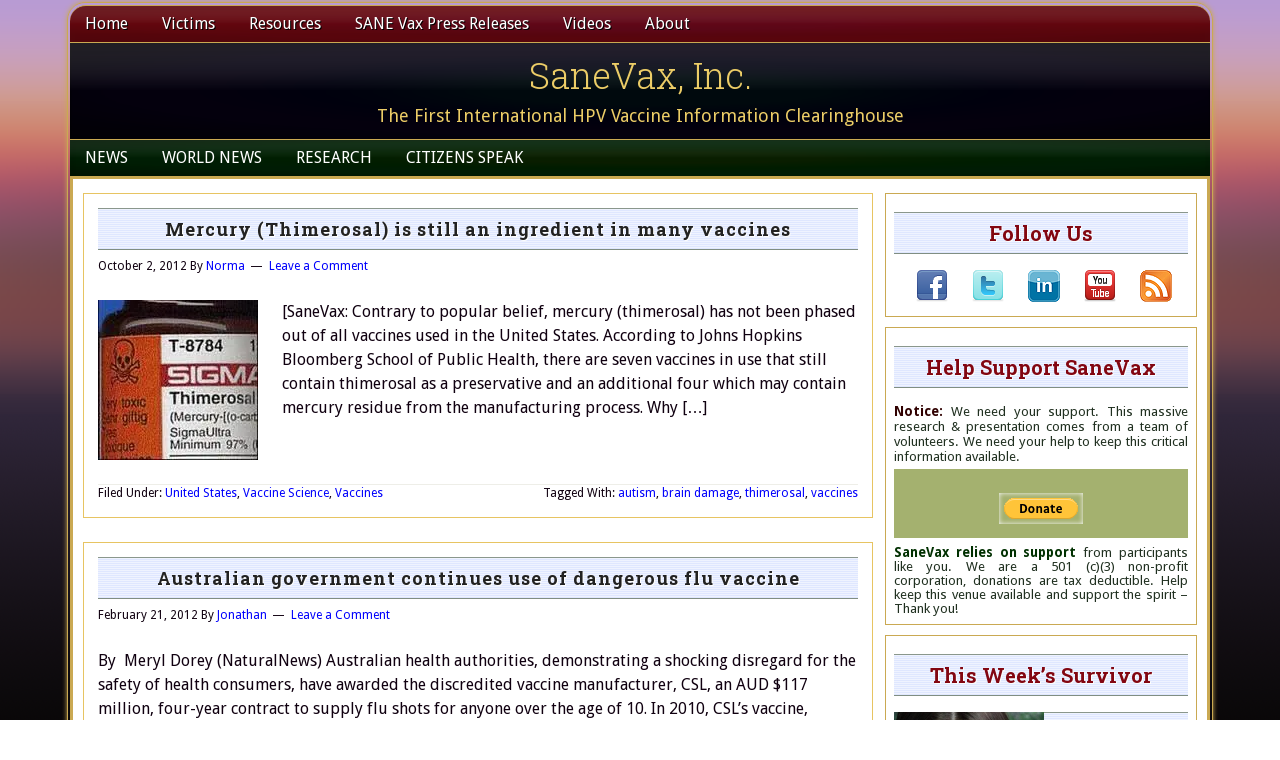

--- FILE ---
content_type: text/html; charset=UTF-8
request_url: https://sanevax.org/tag/brain-damage/
body_size: 29033
content:
<!DOCTYPE html>
<html lang="en-US" xmlns:fb="https://www.facebook.com/2008/fbml" xmlns:addthis="https://www.addthis.com/help/api-spec" >
<head >
<meta charset="UTF-8" />
<meta name="viewport" content="width=device-width, initial-scale=1" />
<meta name='robots' content='index, follow, max-image-preview:large, max-snippet:-1, max-video-preview:-1' />
	<style>img:is([sizes="auto" i], [sizes^="auto," i]) { contain-intrinsic-size: 3000px 1500px }</style>
	
			<style type="text/css">
				.slide-excerpt { width: 64%; }
				.slide-excerpt { top: 0; }
				.slide-excerpt { right: 0; }
				.flexslider { max-width: 710px; max-height: 200px; }
				.slide-image { max-height: 200px; }
			</style>
			<style type="text/css">
				@media only screen
				and (min-device-width : 320px)
				and (max-device-width : 480px) {
					.slide-excerpt { display: none !important; }
				}
			</style> 
	<!-- This site is optimized with the Yoast SEO plugin v25.0 - https://yoast.com/wordpress/plugins/seo/ -->
	<title>brain damage Archives - SaneVax, Inc.</title>
	<link rel="canonical" href="https://sanevax.org/tag/brain-damage/" />
	<link rel="next" href="https://sanevax.org/tag/brain-damage/page/2/" />
	<meta property="og:locale" content="en_US" />
	<meta property="og:type" content="article" />
	<meta property="og:title" content="brain damage Archives - SaneVax, Inc." />
	<meta property="og:url" content="https://sanevax.org/tag/brain-damage/" />
	<meta property="og:site_name" content="SaneVax, Inc." />
	<meta name="twitter:card" content="summary_large_image" />
	<meta name="twitter:site" content="@Sanevaxx" />
	<script type="application/ld+json" class="yoast-schema-graph">{"@context":"https://schema.org","@graph":[{"@type":"CollectionPage","@id":"https://sanevax.org/tag/brain-damage/","url":"https://sanevax.org/tag/brain-damage/","name":"brain damage Archives - SaneVax, Inc.","isPartOf":{"@id":"https://sanevax.org/#website"},"primaryImageOfPage":{"@id":"https://sanevax.org/tag/brain-damage/#primaryimage"},"image":{"@id":"https://sanevax.org/tag/brain-damage/#primaryimage"},"thumbnailUrl":"https://i0.wp.com/sanevax.org/wp-content/uploads/2012/10/thimerosal-mercury.jpg?fit=160%2C160&ssl=1","breadcrumb":{"@id":"https://sanevax.org/tag/brain-damage/#breadcrumb"},"inLanguage":"en-US"},{"@type":"ImageObject","inLanguage":"en-US","@id":"https://sanevax.org/tag/brain-damage/#primaryimage","url":"https://i0.wp.com/sanevax.org/wp-content/uploads/2012/10/thimerosal-mercury.jpg?fit=160%2C160&ssl=1","contentUrl":"https://i0.wp.com/sanevax.org/wp-content/uploads/2012/10/thimerosal-mercury.jpg?fit=160%2C160&ssl=1","width":"160","height":"160","caption":"Thimerosal in vaccines?"},{"@type":"BreadcrumbList","@id":"https://sanevax.org/tag/brain-damage/#breadcrumb","itemListElement":[{"@type":"ListItem","position":1,"name":"Home","item":"https://sanevax.org/"},{"@type":"ListItem","position":2,"name":"brain damage"}]},{"@type":"WebSite","@id":"https://sanevax.org/#website","url":"https://sanevax.org/","name":"SaneVax, Inc.","description":"The First International HPV Vaccine Information Clearinghouse","publisher":{"@id":"https://sanevax.org/#organization"},"potentialAction":[{"@type":"SearchAction","target":{"@type":"EntryPoint","urlTemplate":"https://sanevax.org/?s={search_term_string}"},"query-input":{"@type":"PropertyValueSpecification","valueRequired":true,"valueName":"search_term_string"}}],"inLanguage":"en-US"},{"@type":"Organization","@id":"https://sanevax.org/#organization","name":"Sane Vax, Inc.","url":"https://sanevax.org/","logo":{"@type":"ImageObject","inLanguage":"en-US","@id":"https://sanevax.org/#/schema/logo/image/","url":"https://i0.wp.com/sanevax.org/wp-content/uploads/2015/10/Square-Logo.png?fit=212%2C212&ssl=1","contentUrl":"https://i0.wp.com/sanevax.org/wp-content/uploads/2015/10/Square-Logo.png?fit=212%2C212&ssl=1","width":212,"height":212,"caption":"Sane Vax, Inc."},"image":{"@id":"https://sanevax.org/#/schema/logo/image/"},"sameAs":["https://www.facebook.com/sanevax.inc/","https://x.com/Sanevaxx","https://www.youtube.com/user/SaneVax"]}]}</script>
	<!-- / Yoast SEO plugin. -->


<link rel='dns-prefetch' href='//secure.gravatar.com' />
<link rel='dns-prefetch' href='//platform-api.sharethis.com' />
<link rel='dns-prefetch' href='//stats.wp.com' />
<link rel='dns-prefetch' href='//fonts.googleapis.com' />
<link rel='dns-prefetch' href='//v0.wordpress.com' />
<link rel='preconnect' href='//i0.wp.com' />
<link rel="alternate" type="application/rss+xml" title="SaneVax, Inc. &raquo; Feed" href="https://sanevax.org/feed/" />
<link rel="alternate" type="application/rss+xml" title="SaneVax, Inc. &raquo; Comments Feed" href="https://sanevax.org/comments/feed/" />
<link rel="alternate" type="application/rss+xml" title="SaneVax, Inc. &raquo; brain damage Tag Feed" href="https://sanevax.org/tag/brain-damage/feed/" />
<script type="text/javascript">
/* <![CDATA[ */
window._wpemojiSettings = {"baseUrl":"https:\/\/s.w.org\/images\/core\/emoji\/16.0.1\/72x72\/","ext":".png","svgUrl":"https:\/\/s.w.org\/images\/core\/emoji\/16.0.1\/svg\/","svgExt":".svg","source":{"concatemoji":"https:\/\/sanevax.org\/wp-includes\/js\/wp-emoji-release.min.js?ver=c6bd813058b9d08903b6ab20b9bc0e67"}};
/*! This file is auto-generated */
!function(s,n){var o,i,e;function c(e){try{var t={supportTests:e,timestamp:(new Date).valueOf()};sessionStorage.setItem(o,JSON.stringify(t))}catch(e){}}function p(e,t,n){e.clearRect(0,0,e.canvas.width,e.canvas.height),e.fillText(t,0,0);var t=new Uint32Array(e.getImageData(0,0,e.canvas.width,e.canvas.height).data),a=(e.clearRect(0,0,e.canvas.width,e.canvas.height),e.fillText(n,0,0),new Uint32Array(e.getImageData(0,0,e.canvas.width,e.canvas.height).data));return t.every(function(e,t){return e===a[t]})}function u(e,t){e.clearRect(0,0,e.canvas.width,e.canvas.height),e.fillText(t,0,0);for(var n=e.getImageData(16,16,1,1),a=0;a<n.data.length;a++)if(0!==n.data[a])return!1;return!0}function f(e,t,n,a){switch(t){case"flag":return n(e,"\ud83c\udff3\ufe0f\u200d\u26a7\ufe0f","\ud83c\udff3\ufe0f\u200b\u26a7\ufe0f")?!1:!n(e,"\ud83c\udde8\ud83c\uddf6","\ud83c\udde8\u200b\ud83c\uddf6")&&!n(e,"\ud83c\udff4\udb40\udc67\udb40\udc62\udb40\udc65\udb40\udc6e\udb40\udc67\udb40\udc7f","\ud83c\udff4\u200b\udb40\udc67\u200b\udb40\udc62\u200b\udb40\udc65\u200b\udb40\udc6e\u200b\udb40\udc67\u200b\udb40\udc7f");case"emoji":return!a(e,"\ud83e\udedf")}return!1}function g(e,t,n,a){var r="undefined"!=typeof WorkerGlobalScope&&self instanceof WorkerGlobalScope?new OffscreenCanvas(300,150):s.createElement("canvas"),o=r.getContext("2d",{willReadFrequently:!0}),i=(o.textBaseline="top",o.font="600 32px Arial",{});return e.forEach(function(e){i[e]=t(o,e,n,a)}),i}function t(e){var t=s.createElement("script");t.src=e,t.defer=!0,s.head.appendChild(t)}"undefined"!=typeof Promise&&(o="wpEmojiSettingsSupports",i=["flag","emoji"],n.supports={everything:!0,everythingExceptFlag:!0},e=new Promise(function(e){s.addEventListener("DOMContentLoaded",e,{once:!0})}),new Promise(function(t){var n=function(){try{var e=JSON.parse(sessionStorage.getItem(o));if("object"==typeof e&&"number"==typeof e.timestamp&&(new Date).valueOf()<e.timestamp+604800&&"object"==typeof e.supportTests)return e.supportTests}catch(e){}return null}();if(!n){if("undefined"!=typeof Worker&&"undefined"!=typeof OffscreenCanvas&&"undefined"!=typeof URL&&URL.createObjectURL&&"undefined"!=typeof Blob)try{var e="postMessage("+g.toString()+"("+[JSON.stringify(i),f.toString(),p.toString(),u.toString()].join(",")+"));",a=new Blob([e],{type:"text/javascript"}),r=new Worker(URL.createObjectURL(a),{name:"wpTestEmojiSupports"});return void(r.onmessage=function(e){c(n=e.data),r.terminate(),t(n)})}catch(e){}c(n=g(i,f,p,u))}t(n)}).then(function(e){for(var t in e)n.supports[t]=e[t],n.supports.everything=n.supports.everything&&n.supports[t],"flag"!==t&&(n.supports.everythingExceptFlag=n.supports.everythingExceptFlag&&n.supports[t]);n.supports.everythingExceptFlag=n.supports.everythingExceptFlag&&!n.supports.flag,n.DOMReady=!1,n.readyCallback=function(){n.DOMReady=!0}}).then(function(){return e}).then(function(){var e;n.supports.everything||(n.readyCallback(),(e=n.source||{}).concatemoji?t(e.concatemoji):e.wpemoji&&e.twemoji&&(t(e.twemoji),t(e.wpemoji)))}))}((window,document),window._wpemojiSettings);
/* ]]> */
</script>
<link rel='stylesheet' id='lifestyle-pro-theme-css' href='https://sanevax.org/wp-content/themes/lifestyle-pro-elf/style.css?ver=3.1' type='text/css' media='all' />
<style id='wp-emoji-styles-inline-css' type='text/css'>

	img.wp-smiley, img.emoji {
		display: inline !important;
		border: none !important;
		box-shadow: none !important;
		height: 1em !important;
		width: 1em !important;
		margin: 0 0.07em !important;
		vertical-align: -0.1em !important;
		background: none !important;
		padding: 0 !important;
	}
</style>
<link rel='stylesheet' id='wp-block-library-css' href='https://sanevax.org/wp-includes/css/dist/block-library/style.min.css?ver=c6bd813058b9d08903b6ab20b9bc0e67' type='text/css' media='all' />
<style id='classic-theme-styles-inline-css' type='text/css'>
/*! This file is auto-generated */
.wp-block-button__link{color:#fff;background-color:#32373c;border-radius:9999px;box-shadow:none;text-decoration:none;padding:calc(.667em + 2px) calc(1.333em + 2px);font-size:1.125em}.wp-block-file__button{background:#32373c;color:#fff;text-decoration:none}
</style>
<link rel='stylesheet' id='mediaelement-css' href='https://sanevax.org/wp-includes/js/mediaelement/mediaelementplayer-legacy.min.css?ver=4.2.17' type='text/css' media='all' />
<link rel='stylesheet' id='wp-mediaelement-css' href='https://sanevax.org/wp-includes/js/mediaelement/wp-mediaelement.min.css?ver=c6bd813058b9d08903b6ab20b9bc0e67' type='text/css' media='all' />
<style id='jetpack-sharing-buttons-style-inline-css' type='text/css'>
.jetpack-sharing-buttons__services-list{display:flex;flex-direction:row;flex-wrap:wrap;gap:0;list-style-type:none;margin:5px;padding:0}.jetpack-sharing-buttons__services-list.has-small-icon-size{font-size:12px}.jetpack-sharing-buttons__services-list.has-normal-icon-size{font-size:16px}.jetpack-sharing-buttons__services-list.has-large-icon-size{font-size:24px}.jetpack-sharing-buttons__services-list.has-huge-icon-size{font-size:36px}@media print{.jetpack-sharing-buttons__services-list{display:none!important}}.editor-styles-wrapper .wp-block-jetpack-sharing-buttons{gap:0;padding-inline-start:0}ul.jetpack-sharing-buttons__services-list.has-background{padding:1.25em 2.375em}
</style>
<style id='global-styles-inline-css' type='text/css'>
:root{--wp--preset--aspect-ratio--square: 1;--wp--preset--aspect-ratio--4-3: 4/3;--wp--preset--aspect-ratio--3-4: 3/4;--wp--preset--aspect-ratio--3-2: 3/2;--wp--preset--aspect-ratio--2-3: 2/3;--wp--preset--aspect-ratio--16-9: 16/9;--wp--preset--aspect-ratio--9-16: 9/16;--wp--preset--color--black: #000000;--wp--preset--color--cyan-bluish-gray: #abb8c3;--wp--preset--color--white: #ffffff;--wp--preset--color--pale-pink: #f78da7;--wp--preset--color--vivid-red: #cf2e2e;--wp--preset--color--luminous-vivid-orange: #ff6900;--wp--preset--color--luminous-vivid-amber: #fcb900;--wp--preset--color--light-green-cyan: #7bdcb5;--wp--preset--color--vivid-green-cyan: #00d084;--wp--preset--color--pale-cyan-blue: #8ed1fc;--wp--preset--color--vivid-cyan-blue: #0693e3;--wp--preset--color--vivid-purple: #9b51e0;--wp--preset--gradient--vivid-cyan-blue-to-vivid-purple: linear-gradient(135deg,rgba(6,147,227,1) 0%,rgb(155,81,224) 100%);--wp--preset--gradient--light-green-cyan-to-vivid-green-cyan: linear-gradient(135deg,rgb(122,220,180) 0%,rgb(0,208,130) 100%);--wp--preset--gradient--luminous-vivid-amber-to-luminous-vivid-orange: linear-gradient(135deg,rgba(252,185,0,1) 0%,rgba(255,105,0,1) 100%);--wp--preset--gradient--luminous-vivid-orange-to-vivid-red: linear-gradient(135deg,rgba(255,105,0,1) 0%,rgb(207,46,46) 100%);--wp--preset--gradient--very-light-gray-to-cyan-bluish-gray: linear-gradient(135deg,rgb(238,238,238) 0%,rgb(169,184,195) 100%);--wp--preset--gradient--cool-to-warm-spectrum: linear-gradient(135deg,rgb(74,234,220) 0%,rgb(151,120,209) 20%,rgb(207,42,186) 40%,rgb(238,44,130) 60%,rgb(251,105,98) 80%,rgb(254,248,76) 100%);--wp--preset--gradient--blush-light-purple: linear-gradient(135deg,rgb(255,206,236) 0%,rgb(152,150,240) 100%);--wp--preset--gradient--blush-bordeaux: linear-gradient(135deg,rgb(254,205,165) 0%,rgb(254,45,45) 50%,rgb(107,0,62) 100%);--wp--preset--gradient--luminous-dusk: linear-gradient(135deg,rgb(255,203,112) 0%,rgb(199,81,192) 50%,rgb(65,88,208) 100%);--wp--preset--gradient--pale-ocean: linear-gradient(135deg,rgb(255,245,203) 0%,rgb(182,227,212) 50%,rgb(51,167,181) 100%);--wp--preset--gradient--electric-grass: linear-gradient(135deg,rgb(202,248,128) 0%,rgb(113,206,126) 100%);--wp--preset--gradient--midnight: linear-gradient(135deg,rgb(2,3,129) 0%,rgb(40,116,252) 100%);--wp--preset--font-size--small: 13px;--wp--preset--font-size--medium: 20px;--wp--preset--font-size--large: 36px;--wp--preset--font-size--x-large: 42px;--wp--preset--spacing--20: 0.44rem;--wp--preset--spacing--30: 0.67rem;--wp--preset--spacing--40: 1rem;--wp--preset--spacing--50: 1.5rem;--wp--preset--spacing--60: 2.25rem;--wp--preset--spacing--70: 3.38rem;--wp--preset--spacing--80: 5.06rem;--wp--preset--shadow--natural: 6px 6px 9px rgba(0, 0, 0, 0.2);--wp--preset--shadow--deep: 12px 12px 50px rgba(0, 0, 0, 0.4);--wp--preset--shadow--sharp: 6px 6px 0px rgba(0, 0, 0, 0.2);--wp--preset--shadow--outlined: 6px 6px 0px -3px rgba(255, 255, 255, 1), 6px 6px rgba(0, 0, 0, 1);--wp--preset--shadow--crisp: 6px 6px 0px rgba(0, 0, 0, 1);}:where(.is-layout-flex){gap: 0.5em;}:where(.is-layout-grid){gap: 0.5em;}body .is-layout-flex{display: flex;}.is-layout-flex{flex-wrap: wrap;align-items: center;}.is-layout-flex > :is(*, div){margin: 0;}body .is-layout-grid{display: grid;}.is-layout-grid > :is(*, div){margin: 0;}:where(.wp-block-columns.is-layout-flex){gap: 2em;}:where(.wp-block-columns.is-layout-grid){gap: 2em;}:where(.wp-block-post-template.is-layout-flex){gap: 1.25em;}:where(.wp-block-post-template.is-layout-grid){gap: 1.25em;}.has-black-color{color: var(--wp--preset--color--black) !important;}.has-cyan-bluish-gray-color{color: var(--wp--preset--color--cyan-bluish-gray) !important;}.has-white-color{color: var(--wp--preset--color--white) !important;}.has-pale-pink-color{color: var(--wp--preset--color--pale-pink) !important;}.has-vivid-red-color{color: var(--wp--preset--color--vivid-red) !important;}.has-luminous-vivid-orange-color{color: var(--wp--preset--color--luminous-vivid-orange) !important;}.has-luminous-vivid-amber-color{color: var(--wp--preset--color--luminous-vivid-amber) !important;}.has-light-green-cyan-color{color: var(--wp--preset--color--light-green-cyan) !important;}.has-vivid-green-cyan-color{color: var(--wp--preset--color--vivid-green-cyan) !important;}.has-pale-cyan-blue-color{color: var(--wp--preset--color--pale-cyan-blue) !important;}.has-vivid-cyan-blue-color{color: var(--wp--preset--color--vivid-cyan-blue) !important;}.has-vivid-purple-color{color: var(--wp--preset--color--vivid-purple) !important;}.has-black-background-color{background-color: var(--wp--preset--color--black) !important;}.has-cyan-bluish-gray-background-color{background-color: var(--wp--preset--color--cyan-bluish-gray) !important;}.has-white-background-color{background-color: var(--wp--preset--color--white) !important;}.has-pale-pink-background-color{background-color: var(--wp--preset--color--pale-pink) !important;}.has-vivid-red-background-color{background-color: var(--wp--preset--color--vivid-red) !important;}.has-luminous-vivid-orange-background-color{background-color: var(--wp--preset--color--luminous-vivid-orange) !important;}.has-luminous-vivid-amber-background-color{background-color: var(--wp--preset--color--luminous-vivid-amber) !important;}.has-light-green-cyan-background-color{background-color: var(--wp--preset--color--light-green-cyan) !important;}.has-vivid-green-cyan-background-color{background-color: var(--wp--preset--color--vivid-green-cyan) !important;}.has-pale-cyan-blue-background-color{background-color: var(--wp--preset--color--pale-cyan-blue) !important;}.has-vivid-cyan-blue-background-color{background-color: var(--wp--preset--color--vivid-cyan-blue) !important;}.has-vivid-purple-background-color{background-color: var(--wp--preset--color--vivid-purple) !important;}.has-black-border-color{border-color: var(--wp--preset--color--black) !important;}.has-cyan-bluish-gray-border-color{border-color: var(--wp--preset--color--cyan-bluish-gray) !important;}.has-white-border-color{border-color: var(--wp--preset--color--white) !important;}.has-pale-pink-border-color{border-color: var(--wp--preset--color--pale-pink) !important;}.has-vivid-red-border-color{border-color: var(--wp--preset--color--vivid-red) !important;}.has-luminous-vivid-orange-border-color{border-color: var(--wp--preset--color--luminous-vivid-orange) !important;}.has-luminous-vivid-amber-border-color{border-color: var(--wp--preset--color--luminous-vivid-amber) !important;}.has-light-green-cyan-border-color{border-color: var(--wp--preset--color--light-green-cyan) !important;}.has-vivid-green-cyan-border-color{border-color: var(--wp--preset--color--vivid-green-cyan) !important;}.has-pale-cyan-blue-border-color{border-color: var(--wp--preset--color--pale-cyan-blue) !important;}.has-vivid-cyan-blue-border-color{border-color: var(--wp--preset--color--vivid-cyan-blue) !important;}.has-vivid-purple-border-color{border-color: var(--wp--preset--color--vivid-purple) !important;}.has-vivid-cyan-blue-to-vivid-purple-gradient-background{background: var(--wp--preset--gradient--vivid-cyan-blue-to-vivid-purple) !important;}.has-light-green-cyan-to-vivid-green-cyan-gradient-background{background: var(--wp--preset--gradient--light-green-cyan-to-vivid-green-cyan) !important;}.has-luminous-vivid-amber-to-luminous-vivid-orange-gradient-background{background: var(--wp--preset--gradient--luminous-vivid-amber-to-luminous-vivid-orange) !important;}.has-luminous-vivid-orange-to-vivid-red-gradient-background{background: var(--wp--preset--gradient--luminous-vivid-orange-to-vivid-red) !important;}.has-very-light-gray-to-cyan-bluish-gray-gradient-background{background: var(--wp--preset--gradient--very-light-gray-to-cyan-bluish-gray) !important;}.has-cool-to-warm-spectrum-gradient-background{background: var(--wp--preset--gradient--cool-to-warm-spectrum) !important;}.has-blush-light-purple-gradient-background{background: var(--wp--preset--gradient--blush-light-purple) !important;}.has-blush-bordeaux-gradient-background{background: var(--wp--preset--gradient--blush-bordeaux) !important;}.has-luminous-dusk-gradient-background{background: var(--wp--preset--gradient--luminous-dusk) !important;}.has-pale-ocean-gradient-background{background: var(--wp--preset--gradient--pale-ocean) !important;}.has-electric-grass-gradient-background{background: var(--wp--preset--gradient--electric-grass) !important;}.has-midnight-gradient-background{background: var(--wp--preset--gradient--midnight) !important;}.has-small-font-size{font-size: var(--wp--preset--font-size--small) !important;}.has-medium-font-size{font-size: var(--wp--preset--font-size--medium) !important;}.has-large-font-size{font-size: var(--wp--preset--font-size--large) !important;}.has-x-large-font-size{font-size: var(--wp--preset--font-size--x-large) !important;}
:where(.wp-block-post-template.is-layout-flex){gap: 1.25em;}:where(.wp-block-post-template.is-layout-grid){gap: 1.25em;}
:where(.wp-block-columns.is-layout-flex){gap: 2em;}:where(.wp-block-columns.is-layout-grid){gap: 2em;}
:root :where(.wp-block-pullquote){font-size: 1.5em;line-height: 1.6;}
</style>
<link rel='stylesheet' id='titan-adminbar-styles-css' href='https://sanevax.org/wp-content/plugins/anti-spam/assets/css/admin-bar.css?ver=7.3.8' type='text/css' media='all' />
<link rel='stylesheet' id='bbp-default-css' href='https://sanevax.org/wp-content/plugins/bbpress/templates/default/css/bbpress.min.css?ver=2.6.13' type='text/css' media='all' />
<link rel='stylesheet' id='dashicons-css' href='https://sanevax.org/wp-includes/css/dashicons.min.css?ver=c6bd813058b9d08903b6ab20b9bc0e67' type='text/css' media='all' />
<link rel='stylesheet' id='google-fonts-css' href='//fonts.googleapis.com/css?family=Droid+Sans%3A400%2C700%7CRoboto+Slab%3A400%2C300%2C700&#038;ver=3.1' type='text/css' media='all' />
<style id='akismet-widget-style-inline-css' type='text/css'>

			.a-stats {
				--akismet-color-mid-green: #357b49;
				--akismet-color-white: #fff;
				--akismet-color-light-grey: #f6f7f7;

				max-width: 350px;
				width: auto;
			}

			.a-stats * {
				all: unset;
				box-sizing: border-box;
			}

			.a-stats strong {
				font-weight: 600;
			}

			.a-stats a.a-stats__link,
			.a-stats a.a-stats__link:visited,
			.a-stats a.a-stats__link:active {
				background: var(--akismet-color-mid-green);
				border: none;
				box-shadow: none;
				border-radius: 8px;
				color: var(--akismet-color-white);
				cursor: pointer;
				display: block;
				font-family: -apple-system, BlinkMacSystemFont, 'Segoe UI', 'Roboto', 'Oxygen-Sans', 'Ubuntu', 'Cantarell', 'Helvetica Neue', sans-serif;
				font-weight: 500;
				padding: 12px;
				text-align: center;
				text-decoration: none;
				transition: all 0.2s ease;
			}

			/* Extra specificity to deal with TwentyTwentyOne focus style */
			.widget .a-stats a.a-stats__link:focus {
				background: var(--akismet-color-mid-green);
				color: var(--akismet-color-white);
				text-decoration: none;
			}

			.a-stats a.a-stats__link:hover {
				filter: brightness(110%);
				box-shadow: 0 4px 12px rgba(0, 0, 0, 0.06), 0 0 2px rgba(0, 0, 0, 0.16);
			}

			.a-stats .count {
				color: var(--akismet-color-white);
				display: block;
				font-size: 1.5em;
				line-height: 1.4;
				padding: 0 13px;
				white-space: nowrap;
			}
		
</style>
<link rel='stylesheet' id='addthis_all_pages-css' href='https://sanevax.org/wp-content/plugins/addthis/frontend/build/addthis_wordpress_public.min.css?ver=c6bd813058b9d08903b6ab20b9bc0e67' type='text/css' media='all' />
<link rel='stylesheet' id='slider_styles-css' href='https://sanevax.org/wp-content/plugins/genesis-responsive-slider/assets/style.css?ver=1.0.1' type='text/css' media='all' />
<script type="text/javascript" src="https://sanevax.org/wp-includes/js/jquery/jquery.min.js?ver=3.7.1" id="jquery-core-js"></script>
<script type="text/javascript" src="https://sanevax.org/wp-includes/js/jquery/jquery-migrate.min.js?ver=3.4.1" id="jquery-migrate-js"></script>
<script type="text/javascript" src="https://sanevax.org/wp-content/themes/lifestyle-pro-elf/js/responsive-menu.js?ver=1.0.0" id="lifestyle-responsive-menu-js"></script>
<script type="text/javascript" src="//platform-api.sharethis.com/js/sharethis.js#source=googleanalytics-wordpress#product=ga&amp;property=594efb5917a0180011089ace" id="googleanalytics-platform-sharethis-js"></script>
<link rel="https://api.w.org/" href="https://sanevax.org/wp-json/" /><link rel="alternate" title="JSON" type="application/json" href="https://sanevax.org/wp-json/wp/v2/tags/816" /><link rel="EditURI" type="application/rsd+xml" title="RSD" href="https://sanevax.org/xmlrpc.php?rsd" />

<style type="text/css">
.videoreadr .ui-widget { font-size:90% !important }
/*.videoreadr .l_toolbar .logo_link img { width:90px !important } uncomment if the VideoReadr logo is too big */
</style>

<script src="https://ajax.googleapis.com/ajax/libs/swfobject/2.1/swfobject.js" type="text/javascript"></script>

<script type="text/javascript">
if (!('jQuery' in window))
{
	document.write('<script type="text/javascript" src="https://ajax.googleapis.com/ajax/libs/jquery/1.4.2/jquery.min.js"></scr' + 'ipt>');
}
</script>
	<style>img#wpstats{display:none}</style>
		<link rel="icon" href="https://sanevax.org/wp-content/themes/lifestyle-pro-elf/images/favicon.ico" />
<link rel="pingback" href="https://sanevax.org/xmlrpc.php" />
<script>
(function() {
	(function (i, s, o, g, r, a, m) {
		i['GoogleAnalyticsObject'] = r;
		i[r] = i[r] || function () {
				(i[r].q = i[r].q || []).push(arguments)
			}, i[r].l = 1 * new Date();
		a = s.createElement(o),
			m = s.getElementsByTagName(o)[0];
		a.async = 1;
		a.src = g;
		m.parentNode.insertBefore(a, m)
	})(window, document, 'script', 'https://google-analytics.com/analytics.js', 'ga');

	ga('create', 'UA-10987398-3', 'auto');
			ga('send', 'pageview');
	})();
</script>
<style type="text/css">.broken_link, a.broken_link {
	text-decoration: line-through;
}</style><script data-cfasync="false" type="text/javascript">if (window.addthis_product === undefined) { window.addthis_product = "wpp"; } if (window.wp_product_version === undefined) { window.wp_product_version = "wpp-6.2.7"; } if (window.addthis_share === undefined) { window.addthis_share = {}; } if (window.addthis_config === undefined) { window.addthis_config = {"data_track_clickback":true,"ignore_server_config":true,"ui_atversion":300}; } if (window.addthis_layers === undefined) { window.addthis_layers = {}; } if (window.addthis_layers_tools === undefined) { window.addthis_layers_tools = [{"sharetoolbox":{"numPreferredServices":5,"thirdPartyButtons":true,"services":"facebook_like,tweet,pinterest_pinit,counter","elements":".addthis_inline_share_toolbox_below,.at-below-post-homepage,.at-below-post-arch-page,.at-below-post-cat-page,.at-below-post,.at-below-post-page"}}]; } else { window.addthis_layers_tools.push({"sharetoolbox":{"numPreferredServices":5,"thirdPartyButtons":true,"services":"facebook_like,tweet,pinterest_pinit,counter","elements":".addthis_inline_share_toolbox_below,.at-below-post-homepage,.at-below-post-arch-page,.at-below-post-cat-page,.at-below-post,.at-below-post-page"}});  } if (window.addthis_plugin_info === undefined) { window.addthis_plugin_info = {"info_status":"enabled","cms_name":"WordPress","plugin_name":"Share Buttons by AddThis","plugin_version":"6.2.7","plugin_mode":"WordPress","anonymous_profile_id":"wp-4b0be296e0d7a0082f0a1a56681025dd","page_info":{"template":"archives","post_type":""},"sharing_enabled_on_post_via_metabox":false}; } 
                    (function() {
                      var first_load_interval_id = setInterval(function () {
                        if (typeof window.addthis !== 'undefined') {
                          window.clearInterval(first_load_interval_id);
                          if (typeof window.addthis_layers !== 'undefined' && Object.getOwnPropertyNames(window.addthis_layers).length > 0) {
                            window.addthis.layers(window.addthis_layers);
                          }
                          if (Array.isArray(window.addthis_layers_tools)) {
                            for (i = 0; i < window.addthis_layers_tools.length; i++) {
                              window.addthis.layers(window.addthis_layers_tools[i]);
                            }
                          }
                        }
                     },1000)
                    }());
                </script> <script data-cfasync="false" type="text/javascript" src="https://s7.addthis.com/js/300/addthis_widget.js#pubid=admin" async="async"></script></head>
<body data-rsssl=1 class="archive tag tag-brain-damage tag-816 wp-theme-genesis wp-child-theme-lifestyle-pro-elf header-full-width content-sidebar genesis-breadcrumbs-hidden genesis-footer-widgets-visible lifestyle-elf-plumpurple">
<script type="text/javascript" id="bbp-swap-no-js-body-class">
	document.body.className = document.body.className.replace( 'bbp-no-js', 'bbp-js' );
</script>

<div class="site-container"><nav class="nav-primary" aria-label="Main"><div class="wrap"><ul id="menu-top" class="menu genesis-nav-menu menu-primary"><li id="menu-item-12314" class="menu-item menu-item-type-custom menu-item-object-custom menu-item-home menu-item-12314"><a href="https://sanevax.org/"><span >Home</span></a></li>
<li id="menu-item-21302" class="menu-item menu-item-type-taxonomy menu-item-object-category menu-item-has-children menu-item-21302"><a href="https://sanevax.org/victims-2/"><span >Victims</span></a>
<ul class="sub-menu">
	<li id="menu-item-21303" class="menu-item menu-item-type-taxonomy menu-item-object-category menu-item-21303"><a href="https://sanevax.org/victims-2/vaccine-victims-memorial/"><span >Vaccine Victims Memorial</span></a></li>
	<li id="menu-item-12330" class="menu-item menu-item-type-taxonomy menu-item-object-category menu-item-has-children menu-item-12330"><a href="https://sanevax.org/victims-2/gardasil-silgard-victims/"><span >Gardasil &#038; Silgard</span></a>
	<ul class="sub-menu">
		<li id="menu-item-22891" class="menu-item menu-item-type-taxonomy menu-item-object-category menu-item-has-children menu-item-22891"><a href="https://sanevax.org/victims-2/gardasil-silgard-victims/gardasil-silgard-australasia/"><span >G / S Australasia</span></a>
		<ul class="sub-menu">
			<li id="menu-item-21304" class="menu-item menu-item-type-taxonomy menu-item-object-category menu-item-21304"><a href="https://sanevax.org/victims-2/gardasil-silgard-victims/gardasil-silgard-australasia/gardasil-silgard-australia/"><span >G / S Australia</span></a></li>
			<li id="menu-item-21309" class="menu-item menu-item-type-taxonomy menu-item-object-category menu-item-21309"><a href="https://sanevax.org/victims-2/gardasil-silgard-victims/gardasil-silgard-australasia/gardasil-sligard-new-zealand/"><span >G / S New Zealand</span></a></li>
		</ul>
</li>
		<li id="menu-item-22892" class="menu-item menu-item-type-taxonomy menu-item-object-category menu-item-has-children menu-item-22892"><a href="https://sanevax.org/victims-2/gardasil-silgard-victims/gardasil-silgard-europe/"><span >G / S Europe</span></a>
		<ul class="sub-menu">
			<li id="menu-item-21930" class="menu-item menu-item-type-taxonomy menu-item-object-category menu-item-21930"><a href="https://sanevax.org/victims-2/gardasil-silgard-victims/gardasil-silgard-europe/gardasil-silgard-czech-republic/"><span >G / S Czech Republic</span></a></li>
			<li id="menu-item-21307" class="menu-item menu-item-type-taxonomy menu-item-object-category menu-item-21307"><a href="https://sanevax.org/victims-2/gardasil-silgard-victims/gardasil-silgard-europe/gardasil-silgard-denmark/"><span >G / S Denmark</span></a></li>
			<li id="menu-item-21312" class="menu-item menu-item-type-taxonomy menu-item-object-category menu-item-21312"><a href="https://sanevax.org/news-blog/world-news/europe/france/"><span >G / S France</span></a></li>
			<li id="menu-item-21624" class="menu-item menu-item-type-taxonomy menu-item-object-category menu-item-21624"><a href="https://sanevax.org/victims-2/gardasil-silgard-victims/gardasil-silgard-europe/gardasil-silgard-germany/"><span >G / S Germany</span></a></li>
			<li id="menu-item-21724" class="menu-item menu-item-type-taxonomy menu-item-object-category menu-item-21724"><a href="https://sanevax.org/victims-2/gardasil-silgard-victims/gardasil-silgard-europe/gardasil-silgard-ireland/"><span >G / S Ireland</span></a></li>
			<li id="menu-item-22012" class="menu-item menu-item-type-taxonomy menu-item-object-category menu-item-22012"><a href="https://sanevax.org/victims-2/gardasil-silgard-victims/gardasil-silgard-europe/gardasil-silgard-italy/"><span >G / S Italy</span></a></li>
			<li id="menu-item-22244" class="menu-item menu-item-type-taxonomy menu-item-object-category menu-item-22244"><a href="https://sanevax.org/victims-2/gardasil-silgard-victims/gardasil-silgard-europe/gardasil-silgard-norway/"><span >G / S Norway</span></a></li>
			<li id="menu-item-32374" class="menu-item menu-item-type-taxonomy menu-item-object-category menu-item-32374"><a href="https://sanevax.org/victims-2/gardasil-silgard-victims/gardasil-silgard-europe/g-s-scotland/"><span >G / S Scotland</span></a></li>
			<li id="menu-item-21310" class="menu-item menu-item-type-taxonomy menu-item-object-category menu-item-21310"><a href="https://sanevax.org/victims-2/gardasil-silgard-victims/gardasil-silgard-europe/gardasil-silgard-span/"><span >G / S Spain</span></a></li>
			<li id="menu-item-21922" class="menu-item menu-item-type-taxonomy menu-item-object-category menu-item-21922"><a href="https://sanevax.org/victims-2/gardasil-silgard-victims/gardasil-silgard-europe/gardasil-silgard-united-kingdom/"><span >G / S United Kingdom</span></a></li>
		</ul>
</li>
		<li id="menu-item-22893" class="menu-item menu-item-type-taxonomy menu-item-object-category menu-item-has-children menu-item-22893"><a href="https://sanevax.org/victims-2/gardasil-silgard-victims/gardasil-silgard-north-america/"><span >G / S N. America</span></a>
		<ul class="sub-menu">
			<li id="menu-item-21306" class="menu-item menu-item-type-taxonomy menu-item-object-category menu-item-21306"><a href="https://sanevax.org/victims-2/gardasil-silgard-victims/gardasil-silgard-north-america/gardasil-silgard-canada/"><span >G / S Canada</span></a></li>
			<li id="menu-item-21308" class="menu-item menu-item-type-taxonomy menu-item-object-category menu-item-21308"><a href="https://sanevax.org/victims-2/gardasil-silgard-victims/gardasil-silgard-north-america/gardasil-silgard-mexico/"><span >G / S Mexico</span></a></li>
			<li id="menu-item-21311" class="menu-item menu-item-type-taxonomy menu-item-object-category menu-item-21311"><a href="https://sanevax.org/victims-2/gardasil-silgard-victims/gardasil-silgard-north-america/gardasil-silgard-united-states/"><span >G / S United States</span></a></li>
		</ul>
</li>
		<li id="menu-item-22894" class="menu-item menu-item-type-taxonomy menu-item-object-category menu-item-has-children menu-item-22894"><a href="https://sanevax.org/victims-2/gardasil-silgard-victims/gardasil-silgard-south-america/"><span >G / S S. America</span></a>
		<ul class="sub-menu">
			<li id="menu-item-21305" class="menu-item menu-item-type-taxonomy menu-item-object-category menu-item-21305"><a href="https://sanevax.org/victims-2/gardasil-silgard-victims/gardasil-silgard-south-america/gardasil-silgard-brazil/"><span >G / S Brazil</span></a></li>
			<li id="menu-item-21374" class="menu-item menu-item-type-taxonomy menu-item-object-category menu-item-21374"><a href="https://sanevax.org/victims-2/gardasil-silgard-victims/gardasil-silgard-south-america/gardasil-silgard-colombia/"><span >G/S Colombia</span></a></li>
		</ul>
</li>
	</ul>
</li>
	<li id="menu-item-21313" class="menu-item menu-item-type-taxonomy menu-item-object-category menu-item-has-children menu-item-21313"><a href="https://sanevax.org/news-blog/vaccines/vaccines-against-hpv/cervarix/"><span >Cervarix</span></a>
	<ul class="sub-menu">
		<li id="menu-item-22888" class="menu-item menu-item-type-taxonomy menu-item-object-category menu-item-has-children menu-item-22888"><a href="https://sanevax.org/victims-2/cervarix-victims/cervarix-asia/"><span >Cervarix Asia</span></a>
		<ul class="sub-menu">
			<li id="menu-item-21316" class="menu-item menu-item-type-taxonomy menu-item-object-category menu-item-21316"><a href="https://sanevax.org/victims-2/cervarix-victims/cervarix-asia/cervarix-india/"><span >Cervarix India</span></a></li>
			<li id="menu-item-21318" class="menu-item menu-item-type-taxonomy menu-item-object-category menu-item-21318"><a href="https://sanevax.org/victims-2/cervarix-victims/cervarix-asia/cervarix-philippines/"><span >Cervarix Philippines</span></a></li>
		</ul>
</li>
		<li id="menu-item-22889" class="menu-item menu-item-type-taxonomy menu-item-object-category menu-item-has-children menu-item-22889"><a href="https://sanevax.org/victims-2/cervarix-victims/cervarix-europe/"><span >Cervarix Europe</span></a>
		<ul class="sub-menu">
			<li id="menu-item-21557" class="menu-item menu-item-type-taxonomy menu-item-object-category menu-item-21557"><a href="https://sanevax.org/victims-2/cervarix-victims/cervarix-europe/cervarix-czech-republic/"><span >Cervarix Czech</span></a></li>
			<li id="menu-item-21322" class="menu-item menu-item-type-taxonomy menu-item-object-category menu-item-21322"><a href="https://sanevax.org/victims-2/cervarix-victims/cervarix-europe/cervarix-the-netherlands/"><span >Cervarix Netherlands</span></a></li>
			<li id="menu-item-32373" class="menu-item menu-item-type-taxonomy menu-item-object-category menu-item-32373"><a href="https://sanevax.org/victims-2/cervarix-victims/cervarix-europe/cervarix-scotland/"><span >Cervarix Scotland</span></a></li>
			<li id="menu-item-22435" class="menu-item menu-item-type-taxonomy menu-item-object-category menu-item-22435"><a href="https://sanevax.org/victims-2/cervarix-victims/cervarix-europe/cervarix-slovakia/"><span >Cervarix Slovakia</span></a></li>
			<li id="menu-item-21321" class="menu-item menu-item-type-taxonomy menu-item-object-category menu-item-21321"><a href="https://sanevax.org/victims-2/cervarix-victims/cervarix-europe/cervarix-spain/"><span >Cervarix Spain</span></a></li>
			<li id="menu-item-21323" class="menu-item menu-item-type-taxonomy menu-item-object-category menu-item-21323"><a href="https://sanevax.org/victims-2/cervarix-victims/cervarix-europe/cervarix-united-kingdom/"><span >Cervarix UK</span></a></li>
		</ul>
</li>
		<li id="menu-item-22890" class="menu-item menu-item-type-taxonomy menu-item-object-category menu-item-has-children menu-item-22890"><a href="https://sanevax.org/victims-2/cervarix-victims/cervarix-north-america/"><span >Cervarix N. America</span></a>
		<ul class="sub-menu">
			<li id="menu-item-21787" class="menu-item menu-item-type-taxonomy menu-item-object-category menu-item-21787"><a href="https://sanevax.org/victims-2/cervarix-victims/cervarix-north-america/cervarix-mexico/"><span >Cervarix Mexico</span></a></li>
		</ul>
</li>
	</ul>
</li>
</ul>
</li>
<li id="menu-item-21342" class="menu-item menu-item-type-taxonomy menu-item-object-category menu-item-has-children menu-item-21342"><a href="https://sanevax.org/resources/"><span >Resources</span></a>
<ul class="sub-menu">
	<li id="menu-item-21341" class="menu-item menu-item-type-taxonomy menu-item-object-category menu-item-has-children menu-item-21341"><a href="https://sanevax.org/resources/hpv-testing-2/"><span >HPV Testing Resources</span></a>
	<ul class="sub-menu">
		<li id="menu-item-21346" class="menu-item menu-item-type-taxonomy menu-item-object-category menu-item-21346"><a href="https://sanevax.org/resources/hpv-testing-2/pre-hpv-vaccination/"><span >Pre-HPV Vaccination</span></a></li>
		<li id="menu-item-21345" class="menu-item menu-item-type-taxonomy menu-item-object-category menu-item-21345"><a href="https://sanevax.org/resources/hpv-testing-2/post-hpv-vaccination/"><span >Post-HPV Vaccination</span></a></li>
	</ul>
</li>
	<li id="menu-item-21343" class="menu-item menu-item-type-taxonomy menu-item-object-category menu-item-21343"><a href="https://sanevax.org/resources/medical-professionals-resources/"><span >Medical Professionals</span></a></li>
	<li id="menu-item-21347" class="menu-item menu-item-type-taxonomy menu-item-object-category menu-item-21347"><a href="https://sanevax.org/resources/vaccine-injury-attorneys/"><span >Vaccine Injury Attorneys</span></a></li>
	<li id="menu-item-21344" class="menu-item menu-item-type-taxonomy menu-item-object-category menu-item-21344"><a href="https://sanevax.org/resources/political-action-groups/"><span >Political Action Groups</span></a></li>
	<li id="menu-item-21348" class="menu-item menu-item-type-taxonomy menu-item-object-category menu-item-21348"><a href="https://sanevax.org/resources/vaccine-groups/"><span >Vaccine Groups</span></a></li>
	<li id="menu-item-21349" class="menu-item menu-item-type-taxonomy menu-item-object-category menu-item-21349"><a href="https://sanevax.org/resources/vaccine-victimw-hotline/"><span >Vaccine Victims Hotline</span></a></li>
</ul>
</li>
<li id="menu-item-21350" class="menu-item menu-item-type-taxonomy menu-item-object-category menu-item-21350"><a href="https://sanevax.org/media-about/sanevax-press-releases/"><span >SANE Vax Press Releases</span></a></li>
<li id="menu-item-23763" class="menu-item menu-item-type-taxonomy menu-item-object-category menu-item-has-children menu-item-23763"><a href="https://sanevax.org/videos/"><span >Videos</span></a>
<ul class="sub-menu">
	<li id="menu-item-22824" class="menu-item menu-item-type-taxonomy menu-item-object-category menu-item-22824"><a href="https://sanevax.org/videos/vaccine-safety-videos/"><span >Vaccine Safety Videos</span></a></li>
	<li id="menu-item-22874" class="menu-item menu-item-type-taxonomy menu-item-object-category menu-item-22874"><a href="https://sanevax.org/videos/vaccine-victim-videos/"><span >Vaccine Victim Videos</span></a></li>
	<li id="menu-item-21329" class="menu-item menu-item-type-taxonomy menu-item-object-category menu-item-21329"><a href="https://sanevax.org/videos/pharma-videos/"><span >Pharma Videos</span></a></li>
</ul>
</li>
<li id="menu-item-21355" class="menu-item menu-item-type-post_type menu-item-object-page menu-item-has-children menu-item-21355"><a href="https://sanevax.org/media-about-sanevax/"><span >About</span></a>
<ul class="sub-menu">
	<li id="menu-item-21356" class="menu-item menu-item-type-post_type menu-item-object-page menu-item-21356"><a href="https://sanevax.org/media-about-sanevax/about/"><span >About Us</span></a></li>
	<li id="menu-item-21357" class="menu-item menu-item-type-post_type menu-item-object-page menu-item-21357"><a href="https://sanevax.org/media-about-sanevax/who/"><span >Who We Are</span></a></li>
	<li id="menu-item-21370" class="menu-item menu-item-type-taxonomy menu-item-object-category menu-item-21370"><a href="https://sanevax.org/media-about/sanevax-press-releases/"><span >Press Releases</span></a></li>
	<li id="menu-item-21351" class="menu-item menu-item-type-taxonomy menu-item-object-category menu-item-21351"><a href="https://sanevax.org/media-about/sane-vax-in-the-news/"><span >SANE Vax in the News</span></a></li>
	<li id="menu-item-21358" class="menu-item menu-item-type-post_type menu-item-object-page menu-item-21358"><a href="https://sanevax.org/media-about-sanevax/contact-us/"><span >Contact Us</span></a></li>
</ul>
</li>
</ul></div></nav><header class="site-header"><div class="wrap"><div class="title-area"><p class="site-title"><a href="https://sanevax.org/">SaneVax, Inc.</a></p><p class="site-description">The First International HPV Vaccine Information Clearinghouse</p></div></div></header><nav class="nav-secondary" aria-label="Secondary"><div class="wrap"><ul id="menu-bottom" class="menu genesis-nav-menu menu-secondary"><li id="menu-item-21353" class="menu-item menu-item-type-taxonomy menu-item-object-category menu-item-has-children menu-item-21353"><a href="https://sanevax.org/news-blog/"><span >NEWS</span></a>
<ul class="sub-menu">
	<li id="menu-item-21376" class="menu-item menu-item-type-taxonomy menu-item-object-category menu-item-has-children menu-item-21376"><a href="https://sanevax.org/news-blog/government-agencies/"><span >Government Agencies</span></a>
	<ul class="sub-menu">
		<li id="menu-item-21377" class="menu-item menu-item-type-taxonomy menu-item-object-category menu-item-21377"><a href="https://sanevax.org/news-blog/government-agencies/african-government/"><span >African</span></a></li>
		<li id="menu-item-21385" class="menu-item menu-item-type-taxonomy menu-item-object-category menu-item-21385"><a href="https://sanevax.org/news-blog/government-agencies/asian-government/"><span >Asian</span></a></li>
		<li id="menu-item-21386" class="menu-item menu-item-type-taxonomy menu-item-object-category menu-item-21386"><a href="https://sanevax.org/news-blog/government-agencies/australasian-government/"><span >Australasian</span></a></li>
		<li id="menu-item-21387" class="menu-item menu-item-type-taxonomy menu-item-object-category menu-item-21387"><a href="https://sanevax.org/news-blog/government-agencies/european-government/"><span >European</span></a></li>
		<li id="menu-item-21388" class="menu-item menu-item-type-taxonomy menu-item-object-category menu-item-21388"><a href="https://sanevax.org/news-blog/government-agencies/north-american-government-agencies/"><span >North American</span></a></li>
		<li id="menu-item-21389" class="menu-item menu-item-type-taxonomy menu-item-object-category menu-item-21389"><a href="https://sanevax.org/news-blog/government-agencies/south-american-government/"><span >South American</span></a></li>
		<li id="menu-item-21390" class="menu-item menu-item-type-taxonomy menu-item-object-category menu-item-21390"><a href="https://sanevax.org/news-blog/government-agencies/united-nations/"><span >United Nations</span></a></li>
		<li id="menu-item-21391" class="menu-item menu-item-type-taxonomy menu-item-object-category menu-item-21391"><a href="https://sanevax.org/news-blog/government-agencies/who-world-health-organization/"><span >WHO</span></a></li>
	</ul>
</li>
	<li id="menu-item-21392" class="menu-item menu-item-type-taxonomy menu-item-object-category menu-item-has-children menu-item-21392"><a href="https://sanevax.org/news-blog/pharmaceutical-companies/"><span >Pharmaceutical Companies</span></a>
	<ul class="sub-menu">
		<li id="menu-item-21393" class="menu-item menu-item-type-taxonomy menu-item-object-category menu-item-21393"><a href="https://sanevax.org/news-blog/pharmaceutical-companies/csl-biotherapies/"><span >CSL Biotherapies</span></a></li>
		<li id="menu-item-21394" class="menu-item menu-item-type-taxonomy menu-item-object-category menu-item-21394"><a href="https://sanevax.org/news-blog/pharmaceutical-companies/glaxosmithkline/"><span >GlaxoSmithKline</span></a></li>
		<li id="menu-item-21395" class="menu-item menu-item-type-taxonomy menu-item-object-category menu-item-21395"><a href="https://sanevax.org/news-blog/pharmaceutical-companies/inovio-pharmaceuticals/"><span >Inovio Pharmaceuticals</span></a></li>
		<li id="menu-item-21396" class="menu-item menu-item-type-taxonomy menu-item-object-category menu-item-21396"><a href="https://sanevax.org/news-blog/pharmaceutical-companies/liquidia-technologies/"><span >Liquidia Technologies</span></a></li>
		<li id="menu-item-21397" class="menu-item menu-item-type-taxonomy menu-item-object-category menu-item-21397"><a href="https://sanevax.org/news-blog/pharmaceutical-companies/merck-co/"><span >Merck &#038; Co.</span></a></li>
		<li id="menu-item-21398" class="menu-item menu-item-type-taxonomy menu-item-object-category menu-item-21398"><a href="https://sanevax.org/news-blog/pharmaceutical-companies/novartis/"><span >Novartis</span></a></li>
		<li id="menu-item-21399" class="menu-item menu-item-type-taxonomy menu-item-object-category menu-item-21399"><a href="https://sanevax.org/news-blog/pharmaceutical-companies/pfizer/"><span >Pfizer</span></a></li>
		<li id="menu-item-21400" class="menu-item menu-item-type-taxonomy menu-item-object-category menu-item-21400"><a href="https://sanevax.org/news-blog/pharmaceutical-companies/qiagen/"><span >Qiagen</span></a></li>
		<li id="menu-item-21402" class="menu-item menu-item-type-taxonomy menu-item-object-category menu-item-21402"><a href="https://sanevax.org/news-blog/pharmaceutical-companies/sanofi-aventis/"><span >Sanofi Aventis</span></a></li>
		<li id="menu-item-21403" class="menu-item menu-item-type-taxonomy menu-item-object-category menu-item-21403"><a href="https://sanevax.org/news-blog/pharmaceutical-companies/sanofi-pasteur-msd-spmsd/"><span >Sanofi Pasteur MSD spmsd</span></a></li>
		<li id="menu-item-21404" class="menu-item menu-item-type-taxonomy menu-item-object-category menu-item-21404"><a href="https://sanevax.org/news-blog/pharmaceutical-companies/wyeth-laboratories/"><span >Wyeth Laboratories</span></a></li>
	</ul>
</li>
	<li id="menu-item-21405" class="menu-item menu-item-type-taxonomy menu-item-object-category menu-item-has-children menu-item-21405"><a href="https://sanevax.org/news-blog/science-medicine/"><span >Science &#038; Medicine</span></a>
	<ul class="sub-menu">
		<li id="menu-item-21406" class="menu-item menu-item-type-taxonomy menu-item-object-category menu-item-21406"><a href="https://sanevax.org/news-blog/science-medicine/cancer-science-medicine/"><span >Cancer</span></a></li>
		<li id="menu-item-21407" class="menu-item menu-item-type-taxonomy menu-item-object-category menu-item-21407"><a href="https://sanevax.org/news-blog/science-medicine/clinical-trials-science-medicine/"><span >Clinical Trials</span></a></li>
		<li id="menu-item-21408" class="menu-item menu-item-type-taxonomy menu-item-object-category menu-item-21408"><a href="https://sanevax.org/news-blog/science-medicine/environmental-health/"><span >Environmental Health</span></a></li>
		<li id="menu-item-21409" class="menu-item menu-item-type-taxonomy menu-item-object-category menu-item-21409"><a href="https://sanevax.org/news-blog/science-medicine/heavy-metal-toxicity/"><span >Heavy Metal Toxicity</span></a></li>
		<li id="menu-item-21410" class="menu-item menu-item-type-taxonomy menu-item-object-category menu-item-21410"><a href="https://sanevax.org/news-blog/science-medicine/hpv-science-medicine/"><span >HPV Science</span></a></li>
		<li id="menu-item-21411" class="menu-item menu-item-type-taxonomy menu-item-object-category menu-item-21411"><a href="https://sanevax.org/news-blog/science-medicine/flu-influenza/"><span >Influenza</span></a></li>
		<li id="menu-item-21412" class="menu-item menu-item-type-taxonomy menu-item-object-category menu-item-21412"><a href="https://sanevax.org/news-blog/science-medicine/meningitis-science-medicine/"><span >Meningitis</span></a></li>
		<li id="menu-item-21413" class="menu-item menu-item-type-taxonomy menu-item-object-category menu-item-21413"><a href="https://sanevax.org/news-blog/science-medicine/pertussis-science-news/"><span >Pertussis</span></a></li>
		<li id="menu-item-21414" class="menu-item menu-item-type-taxonomy menu-item-object-category menu-item-21414"><a href="https://sanevax.org/news-blog/science-medicine/pharmaceuticals-2/"><span >Pharmaceuticals</span></a></li>
		<li id="menu-item-21415" class="menu-item menu-item-type-taxonomy menu-item-object-category menu-item-21415"><a href="https://sanevax.org/news-blog/science-medicine/rotavirus-science-medicine/"><span >Rotavirus</span></a></li>
		<li id="menu-item-21416" class="menu-item menu-item-type-taxonomy menu-item-object-category menu-item-21416"><a href="https://sanevax.org/news-blog/science-medicine/sexually-transmitted-diseases/"><span >STD&#8217;s</span></a></li>
		<li id="menu-item-21417" class="menu-item menu-item-type-taxonomy menu-item-object-category menu-item-21417"><a href="https://sanevax.org/news-blog/science-medicine/vaccines-science-medicine/"><span >Vaccine Science</span></a></li>
		<li id="menu-item-21418" class="menu-item menu-item-type-taxonomy menu-item-object-category menu-item-21418"><a href="https://sanevax.org/news-blog/science-medicine/womens-health/"><span >Women&#8217;s Health</span></a></li>
	</ul>
</li>
	<li id="menu-item-21419" class="menu-item menu-item-type-taxonomy menu-item-object-category menu-item-21419"><a href="https://sanevax.org/news-blog/vaccine-adverse-events/"><span >Vaccine Adverse Events</span></a></li>
	<li id="menu-item-21420" class="menu-item menu-item-type-taxonomy menu-item-object-category menu-item-has-children menu-item-21420"><a href="https://sanevax.org/news-blog/vaccine-injury-reporting/"><span >Vaccine Injury Reporting</span></a>
	<ul class="sub-menu">
		<li id="menu-item-21421" class="menu-item menu-item-type-taxonomy menu-item-object-category menu-item-21421"><a href="https://sanevax.org/news-blog/vaccine-injury-reporting/vaccine-adverse-event-reporting-system/"><span >VAERS</span></a></li>
		<li id="menu-item-21422" class="menu-item menu-item-type-taxonomy menu-item-object-category menu-item-21422"><a href="https://sanevax.org/news-blog/vaccine-injury-reporting/vaccines-and-medications-in-pregnancy-surveillance-system-vampss/"><span >VAMPSS</span></a></li>
	</ul>
</li>
	<li id="menu-item-21423" class="menu-item menu-item-type-taxonomy menu-item-object-category menu-item-21423"><a href="https://sanevax.org/news-blog/vaccine-litigation/"><span >Vaccine Litigation</span></a></li>
	<li id="menu-item-21424" class="menu-item menu-item-type-taxonomy menu-item-object-category menu-item-21424"><a href="https://sanevax.org/news-blog/vaccine-marketing/"><span >Vaccine Marketing</span></a></li>
	<li id="menu-item-21425" class="menu-item menu-item-type-taxonomy menu-item-object-category menu-item-21425"><a href="https://sanevax.org/news-blog/vaccine-politics-people/"><span >Vaccine Politics/People</span></a></li>
	<li id="menu-item-21426" class="menu-item menu-item-type-taxonomy menu-item-object-category menu-item-has-children menu-item-21426"><a href="https://sanevax.org/news-blog/vaccine-victims/"><span >Vaccine Victims</span></a>
	<ul class="sub-menu">
		<li id="menu-item-21427" class="menu-item menu-item-type-taxonomy menu-item-object-category menu-item-21427"><a href="https://sanevax.org/news-blog/vaccine-victims/cervarix-injuries/"><span >Cervarix Injuries</span></a></li>
		<li id="menu-item-21428" class="menu-item menu-item-type-taxonomy menu-item-object-category menu-item-21428"><a href="https://sanevax.org/news-blog/vaccine-victims/dtp-dtap-injuries/"><span >DTP/DTaP Injuries</span></a></li>
		<li id="menu-item-21429" class="menu-item menu-item-type-taxonomy menu-item-object-category menu-item-21429"><a href="https://sanevax.org/news-blog/vaccine-victims/fluvax-injuries/"><span >Fluvax Injuries</span></a></li>
		<li id="menu-item-21430" class="menu-item menu-item-type-taxonomy menu-item-object-category menu-item-21430"><a href="https://sanevax.org/news-blog/vaccine-victims/fluzone-injuries/"><span >Fluzone Injuries</span></a></li>
		<li id="menu-item-21431" class="menu-item menu-item-type-taxonomy menu-item-object-category menu-item-21431"><a href="https://sanevax.org/news-blog/vaccine-victims/gardasil-silgard-injuries/"><span >Gardasil / Silgard Injuries</span></a></li>
		<li id="menu-item-21432" class="menu-item menu-item-type-taxonomy menu-item-object-category menu-item-21432"><a href="https://sanevax.org/news-blog/vaccine-victims/menomune-injuries/"><span >Menomune Injuries</span></a></li>
		<li id="menu-item-21433" class="menu-item menu-item-type-taxonomy menu-item-object-category menu-item-21433"><a href="https://sanevax.org/news-blog/vaccine-victims/mmr-injuries/"><span >MMR Injuries</span></a></li>
		<li id="menu-item-21434" class="menu-item menu-item-type-taxonomy menu-item-object-category menu-item-21434"><a href="https://sanevax.org/news-blog/vaccine-victims/polio-vaccine-injuries/"><span >Polio Vaccine Injuries</span></a></li>
		<li id="menu-item-21437" class="menu-item menu-item-type-taxonomy menu-item-object-category menu-item-21437"><a href="https://sanevax.org/news-blog/vaccine-victims/synflorix-injuries/"><span >Synflorix Injuries</span></a></li>
		<li id="menu-item-21435" class="menu-item menu-item-type-taxonomy menu-item-object-category menu-item-21435"><a href="https://sanevax.org/news-blog/vaccine-victims/yellow-fever-vaccine-vaccine-victims/"><span >Yellow Fever Vaccine</span></a></li>
	</ul>
</li>
	<li id="menu-item-21438" class="menu-item menu-item-type-taxonomy menu-item-object-category menu-item-has-children menu-item-21438"><a href="https://sanevax.org/news-blog/vaccines/"><span >Vaccines</span></a>
	<ul class="sub-menu">
		<li id="menu-item-21439" class="menu-item menu-item-type-taxonomy menu-item-object-category menu-item-21439"><a href="https://sanevax.org/news-blog/vaccines/anthrax/"><span >Anthrax</span></a></li>
		<li id="menu-item-21441" class="menu-item menu-item-type-taxonomy menu-item-object-category menu-item-21441"><a href="https://sanevax.org/news-blog/vaccines/breast-cancer-vaccines/"><span >Breast Cancer</span></a></li>
		<li id="menu-item-21442" class="menu-item menu-item-type-taxonomy menu-item-object-category menu-item-21442"><a href="https://sanevax.org/news-blog/vaccines/chicken-pox-vaccines/"><span >Chicken Pox</span></a></li>
		<li id="menu-item-21443" class="menu-item menu-item-type-taxonomy menu-item-object-category menu-item-21443"><a href="https://sanevax.org/news-blog/vaccines/cholera-vaccines/"><span >Cholera</span></a></li>
		<li id="menu-item-21444" class="menu-item menu-item-type-taxonomy menu-item-object-category menu-item-21444"><a href="https://sanevax.org/news-blog/vaccines/combination-vaccines-vaccines/"><span >Combination Vaccines</span></a></li>
		<li id="menu-item-21445" class="menu-item menu-item-type-taxonomy menu-item-object-category menu-item-21445"><a href="https://sanevax.org/news-blog/vaccines/diphtheria-vaccines/"><span >Diphtheria</span></a></li>
		<li id="menu-item-21446" class="menu-item menu-item-type-taxonomy menu-item-object-category menu-item-21446"><a href="https://sanevax.org/news-blog/vaccines/hepatitis-b-vaccines/"><span >Hepatitis B</span></a></li>
		<li id="menu-item-21448" class="menu-item menu-item-type-taxonomy menu-item-object-category menu-item-21448"><a href="https://sanevax.org/news-blog/vaccines/vaccines-against-hpv/"><span >HPV</span></a></li>
		<li id="menu-item-21449" class="menu-item menu-item-type-taxonomy menu-item-object-category menu-item-21449"><a href="https://sanevax.org/news-blog/vaccines/vaccines-against-influenza/"><span >Influenza Vaccines</span></a></li>
		<li id="menu-item-21450" class="menu-item menu-item-type-taxonomy menu-item-object-category menu-item-21450"><a href="https://sanevax.org/news-blog/vaccines/malaria-vaccines/"><span >Malaria</span></a></li>
		<li id="menu-item-21451" class="menu-item menu-item-type-taxonomy menu-item-object-category menu-item-21451"><a href="https://sanevax.org/news-blog/vaccines/vaccines-against-measles/"><span >Measles</span></a></li>
		<li id="menu-item-21452" class="menu-item menu-item-type-taxonomy menu-item-object-category menu-item-21452"><a href="https://sanevax.org/news-blog/vaccines/vaccines-against-meningitis/"><span >Meningitis Vaccines</span></a></li>
		<li id="menu-item-21453" class="menu-item menu-item-type-taxonomy menu-item-object-category menu-item-21453"><a href="https://sanevax.org/news-blog/vaccines/mrsa-vaccines/"><span >MRSA</span></a></li>
		<li id="menu-item-21454" class="menu-item menu-item-type-taxonomy menu-item-object-category menu-item-21454"><a href="https://sanevax.org/news-blog/vaccines/mumps-vaccines/"><span >Mumps</span></a></li>
		<li id="menu-item-21455" class="menu-item menu-item-type-taxonomy menu-item-object-category menu-item-21455"><a href="https://sanevax.org/news-blog/vaccines/vaccines-against-norovirus/"><span >Norovirus</span></a></li>
		<li id="menu-item-21456" class="menu-item menu-item-type-taxonomy menu-item-object-category menu-item-21456"><a href="https://sanevax.org/news-blog/vaccines/vaccines-against-pertussis/"><span >Pertussis Vaccines</span></a></li>
		<li id="menu-item-21457" class="menu-item menu-item-type-taxonomy menu-item-object-category menu-item-21457"><a href="https://sanevax.org/news-blog/vaccines/vaccines-against-pneumococcal-disease/"><span >Pneumococcal Disease</span></a></li>
		<li id="menu-item-21458" class="menu-item menu-item-type-taxonomy menu-item-object-category menu-item-21458"><a href="https://sanevax.org/news-blog/vaccines/vaccines-against-polio/"><span >Polio</span></a></li>
		<li id="menu-item-21459" class="menu-item menu-item-type-taxonomy menu-item-object-category menu-item-21459"><a href="https://sanevax.org/news-blog/vaccines/vaccines-against-rotavirus/"><span >Rotavirus Vaccines</span></a></li>
		<li id="menu-item-21460" class="menu-item menu-item-type-taxonomy menu-item-object-category menu-item-21460"><a href="https://sanevax.org/news-blog/vaccines/shingles-vaccines/"><span >Shingles</span></a></li>
		<li id="menu-item-21461" class="menu-item menu-item-type-taxonomy menu-item-object-category menu-item-21461"><a href="https://sanevax.org/news-blog/vaccines/vaccines-against-smallpox/"><span >Smallpox</span></a></li>
		<li id="menu-item-21462" class="menu-item menu-item-type-taxonomy menu-item-object-category menu-item-21462"><a href="https://sanevax.org/news-blog/vaccines/vaccines-against-tuberculosis/"><span >TB</span></a></li>
		<li id="menu-item-21463" class="menu-item menu-item-type-taxonomy menu-item-object-category menu-item-21463"><a href="https://sanevax.org/news-blog/vaccines/vaccines-against-tetanus/"><span >Tetanus</span></a></li>
		<li id="menu-item-21464" class="menu-item menu-item-type-taxonomy menu-item-object-category menu-item-21464"><a href="https://sanevax.org/news-blog/vaccines/typhoid/"><span >Typhoid</span></a></li>
		<li id="menu-item-21465" class="menu-item menu-item-type-taxonomy menu-item-object-category menu-item-21465"><a href="https://sanevax.org/news-blog/vaccine-victims/yellow-fever-vaccine-vaccine-victims/"><span >Yellow Fever Vaccine</span></a></li>
	</ul>
</li>
	<li id="menu-item-21466" class="menu-item menu-item-type-taxonomy menu-item-object-category menu-item-21466"><a href="https://sanevax.org/news-blog/vaccines-and-the-media/"><span >Vaccines and the Media</span></a></li>
</ul>
</li>
<li id="menu-item-21486" class="menu-item menu-item-type-taxonomy menu-item-object-category menu-item-has-children menu-item-21486"><a href="https://sanevax.org/news-blog/world-news/"><span >WORLD NEWS</span></a>
<ul class="sub-menu">
	<li id="menu-item-21467" class="menu-item menu-item-type-taxonomy menu-item-object-category menu-item-21467"><a href="https://sanevax.org/news-blog/world-news/africa/"><span >Africa</span></a></li>
	<li id="menu-item-21468" class="menu-item menu-item-type-taxonomy menu-item-object-category menu-item-21468"><a href="https://sanevax.org/news-blog/world-news/asia/"><span >Asia</span></a></li>
	<li id="menu-item-21469" class="menu-item menu-item-type-taxonomy menu-item-object-category menu-item-21469"><a href="https://sanevax.org/news-blog/world-news/australasia/"><span >Australasia</span></a></li>
	<li id="menu-item-21470" class="menu-item menu-item-type-taxonomy menu-item-object-category menu-item-21470"><a href="https://sanevax.org/news-blog/world-news/europe/"><span >Europe</span></a></li>
	<li id="menu-item-21471" class="menu-item menu-item-type-taxonomy menu-item-object-category menu-item-21471"><a href="https://sanevax.org/news-blog/world-news/north-america/"><span >North America</span></a></li>
	<li id="menu-item-21487" class="menu-item menu-item-type-taxonomy menu-item-object-category menu-item-21487"><a href="https://sanevax.org/news-blog/world-news/south-america/"><span >South America</span></a></li>
</ul>
</li>
<li id="menu-item-21354" class="menu-item menu-item-type-taxonomy menu-item-object-category menu-item-has-children menu-item-21354"><a href="https://sanevax.org/research-blog/"><span >RESEARCH</span></a>
<ul class="sub-menu">
	<li id="menu-item-21473" class="menu-item menu-item-type-taxonomy menu-item-object-category menu-item-21473"><a href="https://sanevax.org/research-blog/cancer-2/"><span >Cancer Research</span></a></li>
	<li id="menu-item-21474" class="menu-item menu-item-type-taxonomy menu-item-object-category menu-item-21474"><a href="https://sanevax.org/research-blog/cervarix-vaccine/"><span >Cervarix Vaccine</span></a></li>
	<li id="menu-item-21475" class="menu-item menu-item-type-taxonomy menu-item-object-category menu-item-21475"><a href="https://sanevax.org/research-blog/gardasil-silgard-vaccine/"><span >Gardasil/Silgard Vaccine</span></a></li>
	<li id="menu-item-21476" class="menu-item menu-item-type-taxonomy menu-item-object-category menu-item-21476"><a href="https://sanevax.org/research-blog/human-papillomavirus-2/"><span >Human Pap. Research</span></a></li>
	<li id="menu-item-21477" class="menu-item menu-item-type-taxonomy menu-item-object-category menu-item-21477"><a href="https://sanevax.org/research-blog/immunization-practices-2/"><span >Immunization Practices</span></a></li>
	<li id="menu-item-21478" class="menu-item menu-item-type-taxonomy menu-item-object-category menu-item-21478"><a href="https://sanevax.org/research-blog/neurology/"><span >Neurology</span></a></li>
	<li id="menu-item-21479" class="menu-item menu-item-type-taxonomy menu-item-object-category menu-item-21479"><a href="https://sanevax.org/research-blog/vaccine-adjuvants-2/"><span >Vaccine Adjuvants</span></a></li>
	<li id="menu-item-21480" class="menu-item menu-item-type-taxonomy menu-item-object-category menu-item-21480"><a href="https://sanevax.org/research-blog/vaccine-ingredients-2/"><span >Vac. Ingredient Research</span></a></li>
	<li id="menu-item-21481" class="menu-item menu-item-type-taxonomy menu-item-object-category menu-item-21481"><a href="https://sanevax.org/research-blog/vaccine-injuries-2/"><span >Vaccine Injuries</span></a></li>
	<li id="menu-item-21482" class="menu-item menu-item-type-taxonomy menu-item-object-category menu-item-21482"><a href="https://sanevax.org/research-blog/vaccine-preservatives/"><span >Vaccine Preservatives</span></a></li>
	<li id="menu-item-21483" class="menu-item menu-item-type-taxonomy menu-item-object-category menu-item-21483"><a href="https://sanevax.org/research-blog/vaccine-related-research/"><span >Vaccine Related Research</span></a></li>
	<li id="menu-item-21484" class="menu-item menu-item-type-taxonomy menu-item-object-category menu-item-21484"><a href="https://sanevax.org/research-blog/vaccine-safety-2/"><span >Vaccine Safety</span></a></li>
</ul>
</li>
<li id="menu-item-21352" class="menu-item menu-item-type-taxonomy menu-item-object-category menu-item-has-children menu-item-21352"><a href="https://sanevax.org/citizens-speak/"><span >CITIZENS SPEAK</span></a>
<ul class="sub-menu">
	<li id="menu-item-21361" class="menu-item menu-item-type-taxonomy menu-item-object-category menu-item-21361"><a href="https://sanevax.org/citizens-speak/cervical-cancer-debate/"><span >Cervical Cancer Debate</span></a></li>
	<li id="menu-item-21362" class="menu-item menu-item-type-taxonomy menu-item-object-category menu-item-has-children menu-item-21362"><a href="https://sanevax.org/citizens-speak/hpv-vax/"><span >HPV Vax</span></a>
	<ul class="sub-menu">
		<li id="menu-item-21363" class="menu-item menu-item-type-taxonomy menu-item-object-category menu-item-21363"><a href="https://sanevax.org/citizens-speak/hpv-vax/australian-concerns/"><span >Australian Concerns</span></a></li>
		<li id="menu-item-21365" class="menu-item menu-item-type-taxonomy menu-item-object-category menu-item-21365"><a href="https://sanevax.org/citizens-speak/hpv-vax/canadian-concerns/"><span >Canadian Concerns</span></a></li>
		<li id="menu-item-21366" class="menu-item menu-item-type-taxonomy menu-item-object-category menu-item-21366"><a href="https://sanevax.org/citizens-speak/hpv-vax/irish-concerns/"><span >Irish Concerns</span></a></li>
		<li id="menu-item-21367" class="menu-item menu-item-type-taxonomy menu-item-object-category menu-item-21367"><a href="https://sanevax.org/citizens-speak/hpv-vax/spain-concerns/"><span >Spain Concerns</span></a></li>
		<li id="menu-item-21368" class="menu-item menu-item-type-taxonomy menu-item-object-category menu-item-21368"><a href="https://sanevax.org/citizens-speak/hpv-vax/uk-concerns/"><span >UK Concerns</span></a></li>
		<li id="menu-item-21369" class="menu-item menu-item-type-taxonomy menu-item-object-category menu-item-21369"><a href="https://sanevax.org/citizens-speak/hpv-vax/united-states-concerns/"><span >United States Concerns</span></a></li>
	</ul>
</li>
</ul>
</li>
</ul></div></nav><div class="site-inner"><div class="content-sidebar-wrap"><main class="content"><article class="post-19041 post type-post status-publish format-standard has-post-thumbnail category-united-states category-vaccines-science-medicine category-vaccines tag-autism-2 tag-brain-damage tag-thimerosal tag-vaccines-2 entry" aria-label="Mercury (Thimerosal) is still an ingredient in many vaccines"><header class="entry-header"><h2 class="entry-title"><a class="entry-title-link" rel="bookmark" href="https://sanevax.org/mercury-thimerosal-in-vaccines/">Mercury (Thimerosal) is still an ingredient in many vaccines</a></h2>
<p class="entry-meta"><time class="entry-time">October 2, 2012</time> By <span class="entry-author"><a href="https://sanevax.org/author/admin/" class="entry-author-link" rel="author"><span class="entry-author-name">Norma</span></a></span> <span class="entry-comments-link"><a href="https://sanevax.org/mercury-thimerosal-in-vaccines/#respond">Leave a Comment</a></span> </p></header><div class="entry-content"><a class="entry-image-link" href="https://sanevax.org/mercury-thimerosal-in-vaccines/" aria-hidden="true" tabindex="-1"><img width="160" height="160" src="https://i0.wp.com/sanevax.org/wp-content/uploads/2012/10/thimerosal-mercury.jpg?fit=160%2C160&amp;ssl=1" class="alignleft post-image entry-image" alt="" decoding="async" srcset="https://i0.wp.com/sanevax.org/wp-content/uploads/2012/10/thimerosal-mercury.jpg?w=160&amp;ssl=1 160w, https://i0.wp.com/sanevax.org/wp-content/uploads/2012/10/thimerosal-mercury.jpg?resize=150%2C150&amp;ssl=1 150w, https://i0.wp.com/sanevax.org/wp-content/uploads/2012/10/thimerosal-mercury.jpg?resize=120%2C120&amp;ssl=1 120w, https://i0.wp.com/sanevax.org/wp-content/uploads/2012/10/thimerosal-mercury.jpg?resize=80%2C80&amp;ssl=1 80w" sizes="(max-width: 160px) 100vw, 160px" data-attachment-id="19042" data-permalink="https://sanevax.org/mercury-thimerosal-in-vaccines/thimerosal-mercury/" data-orig-file="https://i0.wp.com/sanevax.org/wp-content/uploads/2012/10/thimerosal-mercury.jpg?fit=160%2C160&amp;ssl=1" data-orig-size="160,160" data-comments-opened="1" data-image-meta="{&quot;aperture&quot;:&quot;0&quot;,&quot;credit&quot;:&quot;&quot;,&quot;camera&quot;:&quot;&quot;,&quot;caption&quot;:&quot;&quot;,&quot;created_timestamp&quot;:&quot;0&quot;,&quot;copyright&quot;:&quot;&quot;,&quot;focal_length&quot;:&quot;0&quot;,&quot;iso&quot;:&quot;0&quot;,&quot;shutter_speed&quot;:&quot;0&quot;,&quot;title&quot;:&quot;&quot;}" data-image-title="thimerosal-mercury" data-image-description="" data-image-caption="&lt;p&gt;Thimerosal in vaccines?&lt;/p&gt;
" data-medium-file="https://i0.wp.com/sanevax.org/wp-content/uploads/2012/10/thimerosal-mercury.jpg?fit=160%2C160&amp;ssl=1" data-large-file="https://i0.wp.com/sanevax.org/wp-content/uploads/2012/10/thimerosal-mercury.jpg?fit=160%2C160&amp;ssl=1" /></a><div class="at-above-post-arch-page addthis_tool" data-url="https://sanevax.org/mercury-thimerosal-in-vaccines/"></div>
<p>[SaneVax: Contrary to popular belief, mercury (thimerosal) has not been phased out of all vaccines used in the United States. According to Johns Hopkins Bloomberg School of Public Health, there are seven vaccines in use that still contain thimerosal as a preservative and an additional four which may contain mercury residue from the manufacturing process. Why [&hellip;]<!-- AddThis Advanced Settings above via filter on wp_trim_excerpt --><!-- AddThis Advanced Settings below via filter on wp_trim_excerpt --><!-- AddThis Advanced Settings generic via filter on wp_trim_excerpt --><!-- AddThis Share Buttons above via filter on wp_trim_excerpt --><!-- AddThis Share Buttons below via filter on wp_trim_excerpt --></p>
<div class="at-below-post-arch-page addthis_tool" data-url="https://sanevax.org/mercury-thimerosal-in-vaccines/"></div>
<p><!-- AddThis Share Buttons generic via filter on wp_trim_excerpt --></p>
</div><footer class="entry-footer"><p class="entry-meta"><span class="entry-categories">Filed Under: <a href="https://sanevax.org/news-blog/world-news/north-america/united-states/" rel="category tag">United States</a>, <a href="https://sanevax.org/news-blog/science-medicine/vaccines-science-medicine/" rel="category tag">Vaccine Science</a>, <a href="https://sanevax.org/news-blog/vaccines/" rel="category tag">Vaccines</a></span> <span class="entry-tags">Tagged With: <a href="https://sanevax.org/tag/autism-2/" rel="tag">autism</a>, <a href="https://sanevax.org/tag/brain-damage/" rel="tag">brain damage</a>, <a href="https://sanevax.org/tag/thimerosal/" rel="tag">thimerosal</a>, <a href="https://sanevax.org/tag/vaccines-2/" rel="tag">vaccines</a></span></p></footer></article><article class="post-10567 post type-post status-publish format-standard has-post-thumbnail category-australasian-government category-australia category-fluvax-injuries category-vaccines-against-influenza category-vaccine-adverse-events tag-brain-damage tag-convulsions tag-csl tag-death tag-fluvax tag-hospitalizations entry" aria-label="Australian government continues use of dangerous flu vaccine"><header class="entry-header"><h2 class="entry-title"><a class="entry-title-link" rel="bookmark" href="https://sanevax.org/australian-government-continues-use-of-dangerous-flu-vaccine/">Australian government continues use of dangerous flu vaccine</a></h2>
<p class="entry-meta"><time class="entry-time">February 21, 2012</time> By <span class="entry-author"><a href="https://sanevax.org/author/jonathan/" class="entry-author-link" rel="author"><span class="entry-author-name">Jonathan</span></a></span> <span class="entry-comments-link"><a href="https://sanevax.org/australian-government-continues-use-of-dangerous-flu-vaccine/#respond">Leave a Comment</a></span> </p></header><div class="entry-content"><div class="at-above-post-arch-page addthis_tool" data-url="https://sanevax.org/australian-government-continues-use-of-dangerous-flu-vaccine/"></div>
<p>By  Meryl Dorey (NaturalNews) Australian health authorities, demonstrating a shocking disregard for the safety of health consumers, have awarded the discredited vaccine manufacturer, CSL, an AUD $117 million, four-year contract to supply flu shots for anyone over the age of 10. In 2010, CSL&#8217;s vaccine, Fluvax, caused hundreds of children to be hospitalized, leading to the [&hellip;]<!-- AddThis Advanced Settings above via filter on wp_trim_excerpt --><!-- AddThis Advanced Settings below via filter on wp_trim_excerpt --><!-- AddThis Advanced Settings generic via filter on wp_trim_excerpt --><!-- AddThis Share Buttons above via filter on wp_trim_excerpt --><!-- AddThis Share Buttons below via filter on wp_trim_excerpt --></p>
<div class="at-below-post-arch-page addthis_tool" data-url="https://sanevax.org/australian-government-continues-use-of-dangerous-flu-vaccine/"></div>
<p><!-- AddThis Share Buttons generic via filter on wp_trim_excerpt --></p>
</div><footer class="entry-footer"><p class="entry-meta"><span class="entry-categories">Filed Under: <a href="https://sanevax.org/news-blog/government-agencies/australasian-government/" rel="category tag">Australasian</a>, <a href="https://sanevax.org/news-blog/world-news/australasia/australia/" rel="category tag">Australia</a>, <a href="https://sanevax.org/news-blog/vaccine-victims/fluvax-injuries/" rel="category tag">Fluvax Injuries</a>, <a href="https://sanevax.org/news-blog/vaccines/vaccines-against-influenza/" rel="category tag">Influenza Vaccines</a>, <a href="https://sanevax.org/news-blog/vaccine-adverse-events/" rel="category tag">Vaccine Adverse Events</a></span> <span class="entry-tags">Tagged With: <a href="https://sanevax.org/tag/brain-damage/" rel="tag">brain damage</a>, <a href="https://sanevax.org/tag/convulsions/" rel="tag">convulsions</a>, <a href="https://sanevax.org/tag/csl/" rel="tag">CSL</a>, <a href="https://sanevax.org/tag/death/" rel="tag">death</a>, <a href="https://sanevax.org/tag/fluvax/" rel="tag">fluvax</a>, <a href="https://sanevax.org/tag/hospitalizations/" rel="tag">hospitalizations</a></span></p></footer></article><article class="post-2272 post type-post status-publish format-standard category-vaccines-against-influenza category-vaccines-science-medicine category-vaccine-victims tag-brain-damage tag-mercury entry" aria-label="Sixth study in recent months links mercury in flu shots to brain damage, autism"><header class="entry-header"><h2 class="entry-title"><a class="entry-title-link" rel="bookmark" href="https://sanevax.org/sixth-study-in-recent-months-links-mercury-in-flu-shots-to-brain-damage-autism/">Sixth study in recent months links mercury in flu shots to brain damage, autism</a></h2>
<p class="entry-meta"><time class="entry-time">March 28, 2011</time> By <span class="entry-author"><a href="https://sanevax.org/author/admin/" class="entry-author-link" rel="author"><span class="entry-author-name">Norma</span></a></span> <span class="entry-comments-link"><a href="https://sanevax.org/sixth-study-in-recent-months-links-mercury-in-flu-shots-to-brain-damage-autism/#respond">Leave a Comment</a></span> </p></header><div class="entry-content"><div class="at-above-post-arch-page addthis_tool" data-url="https://sanevax.org/sixth-study-in-recent-months-links-mercury-in-flu-shots-to-brain-damage-autism/"></div>
<p>By Ethan A. Huff, Staff Writer (NaturalNews) The toxic effects of the mercury, also known in vaccines as Thimerosal, have once again been confirmed, this time by researchers from the University of Brazil. Marking the sixth major study in recent months to condemn the use of mercury in medicine, the new study reveals that mercury [&hellip;]<!-- AddThis Advanced Settings above via filter on wp_trim_excerpt --><!-- AddThis Advanced Settings below via filter on wp_trim_excerpt --><!-- AddThis Advanced Settings generic via filter on wp_trim_excerpt --><!-- AddThis Share Buttons above via filter on wp_trim_excerpt --><!-- AddThis Share Buttons below via filter on wp_trim_excerpt --></p>
<div class="at-below-post-arch-page addthis_tool" data-url="https://sanevax.org/sixth-study-in-recent-months-links-mercury-in-flu-shots-to-brain-damage-autism/"></div>
<p><!-- AddThis Share Buttons generic via filter on wp_trim_excerpt --></p>
</div><footer class="entry-footer"><p class="entry-meta"><span class="entry-categories">Filed Under: <a href="https://sanevax.org/news-blog/vaccines/vaccines-against-influenza/" rel="category tag">Influenza Vaccines</a>, <a href="https://sanevax.org/news-blog/science-medicine/vaccines-science-medicine/" rel="category tag">Vaccine Science</a>, <a href="https://sanevax.org/news-blog/vaccine-victims/" rel="category tag">Vaccine Victims</a></span> <span class="entry-tags">Tagged With: <a href="https://sanevax.org/tag/brain-damage/" rel="tag">brain damage</a>, <a href="https://sanevax.org/tag/mercury/" rel="tag">mercury</a></span></p></footer></article><article class="post-2130 post type-post status-publish format-standard category-autism-spectrum-disorders-vaccine-associated-disorders category-vaccines-science-medicine tag-autism-2 tag-brain-damage entry" aria-label="Not Autism, but Vaccine Induced Brain Damage, Says Dr. Mayer Eisenstein, Long Time Opponent of Mass Vaccination"><header class="entry-header"><h2 class="entry-title"><a class="entry-title-link" rel="bookmark" href="https://sanevax.org/not-autism-but-vaccine-induced-brain-damage-says-dr-mayer-eisenstein-long-time-opponent-of-mass-vaccination/">Not Autism, but Vaccine Induced Brain Damage, Says Dr. Mayer Eisenstein, Long Time Opponent of Mass Vaccination</a></h2>
<p class="entry-meta"><time class="entry-time">March 24, 2011</time> By <span class="entry-author"><a href="https://sanevax.org/author/admin/" class="entry-author-link" rel="author"><span class="entry-author-name">Norma</span></a></span> <span class="entry-comments-link"><a href="https://sanevax.org/not-autism-but-vaccine-induced-brain-damage-says-dr-mayer-eisenstein-long-time-opponent-of-mass-vaccination/#respond">Leave a Comment</a></span> </p></header><div class="entry-content"><div class="at-above-post-arch-page addthis_tool" data-url="https://sanevax.org/not-autism-but-vaccine-induced-brain-damage-says-dr-mayer-eisenstein-long-time-opponent-of-mass-vaccination/"></div>
<p>When is Autism Not Autism, when it is Vaccine Induced Brain Damage. That is what Dr. Mayer Eisenstein has been saying for decades in his books, article, videos and speaking engagements. Author of the recently released, Make an Informed Vaccine Decision for the Health of Your Child: A Parent&#8217;s Guide to Childhood Shots, Dr. Eisenstein [&hellip;]<!-- AddThis Advanced Settings above via filter on wp_trim_excerpt --><!-- AddThis Advanced Settings below via filter on wp_trim_excerpt --><!-- AddThis Advanced Settings generic via filter on wp_trim_excerpt --><!-- AddThis Share Buttons above via filter on wp_trim_excerpt --><!-- AddThis Share Buttons below via filter on wp_trim_excerpt --></p>
<div class="at-below-post-arch-page addthis_tool" data-url="https://sanevax.org/not-autism-but-vaccine-induced-brain-damage-says-dr-mayer-eisenstein-long-time-opponent-of-mass-vaccination/"></div>
<p><!-- AddThis Share Buttons generic via filter on wp_trim_excerpt --></p>
</div><footer class="entry-footer"><p class="entry-meta"><span class="entry-categories">Filed Under: <a href="https://sanevax.org/news-blog/vaccine-adverse-events/vaccine-associated-disorders/autism-spectrum-disorders-vaccine-associated-disorders/" rel="category tag">Autism</a>, <a href="https://sanevax.org/news-blog/science-medicine/vaccines-science-medicine/" rel="category tag">Vaccine Science</a></span> <span class="entry-tags">Tagged With: <a href="https://sanevax.org/tag/autism-2/" rel="tag">autism</a>, <a href="https://sanevax.org/tag/brain-damage/" rel="tag">brain damage</a></span></p></footer></article><article class="post-818 post type-post status-publish format-standard category-china category-vaccine-victims tag-brain-damage tag-vaccine entry" aria-label="Vaccine scandal latest to erode trust in China&#039;s health system"><header class="entry-header"><h2 class="entry-title"><a class="entry-title-link" rel="bookmark" href="https://sanevax.org/vaccine-scandal-latest-to-erode-trust-in-chinas-health-system/">Vaccine scandal latest to erode trust in China&#039;s health system</a></h2>
<p class="entry-meta"><time class="entry-time">January 21, 2011</time> By <span class="entry-author"><a href="https://sanevax.org/author/admin/" class="entry-author-link" rel="author"><span class="entry-author-name">Norma</span></a></span> <span class="entry-comments-link"><a href="https://sanevax.org/vaccine-scandal-latest-to-erode-trust-in-chinas-health-system/#respond">Leave a Comment</a></span> </p></header><div class="entry-content"><div class="at-above-post-arch-page addthis_tool" data-url="https://sanevax.org/vaccine-scandal-latest-to-erode-trust-in-chinas-health-system/"></div>
<p>By:  Clifford Coonan 08 November 2010 Improper storage of medicine has been linked to several child deaths, writes CLIFFORD COONAN in Beijing LU WEIWEI realised that something was wrong with his 17-month-old daughter Jiarun when she kept crying after getting a routine encephalitis jab last December. He now believes his little girl was one of scores [&hellip;]<!-- AddThis Advanced Settings above via filter on wp_trim_excerpt --><!-- AddThis Advanced Settings below via filter on wp_trim_excerpt --><!-- AddThis Advanced Settings generic via filter on wp_trim_excerpt --><!-- AddThis Share Buttons above via filter on wp_trim_excerpt --><!-- AddThis Share Buttons below via filter on wp_trim_excerpt --></p>
<div class="at-below-post-arch-page addthis_tool" data-url="https://sanevax.org/vaccine-scandal-latest-to-erode-trust-in-chinas-health-system/"></div>
<p><!-- AddThis Share Buttons generic via filter on wp_trim_excerpt --></p>
</div><footer class="entry-footer"><p class="entry-meta"><span class="entry-categories">Filed Under: <a href="https://sanevax.org/news-blog/world-news/asia/china/" rel="category tag">China</a>, <a href="https://sanevax.org/news-blog/vaccine-victims/" rel="category tag">Vaccine Victims</a></span> <span class="entry-tags">Tagged With: <a href="https://sanevax.org/tag/brain-damage/" rel="tag">brain damage</a>, <a href="https://sanevax.org/tag/vaccine/" rel="tag">vaccine</a></span></p></footer></article><div class="archive-pagination pagination"><ul><li class="active" ><a href="https://sanevax.org/tag/brain-damage/" aria-current="page">1</a></li>
<li><a href="https://sanevax.org/tag/brain-damage/page/2/">2</a></li>
<li class="pagination-next"><a href="https://sanevax.org/tag/brain-damage/page/2/" >Next Page &#x000BB;</a></li>
</ul></div>
</main><aside class="sidebar sidebar-primary widget-area" role="complementary" aria-label="Primary Sidebar"><section id="text-11" class="widget widget_text"><div class="widget-wrap"><h4 class="widget-title widgettitle">Follow Us</h4>
			<div class="textwidget"><div style="width:300px; margin:0; padding:0;"><a target="_blank" href="https://www.facebook.com/sanevax.inc/" title="SaneVax on Facebook"><img decoding="async" data-recalc-dims="1" style="width: 32px; height: 32px;" title="SaneVax on Facebook" alt="SaneVax on Facebook" src="https://i0.wp.com/sanevax.org/images/facebook-32px.png?ssl=1"/></a><a target="_blank" href="http://twitter.com/SaneVaxx" title="SaneVax on Twitter"><img decoding="async" data-recalc-dims="1" style="margin-left:24px; width: 32px; height: 32px;" title="SaneVax on Twitter" alt="SaneVax on Twitter" src="https://i0.wp.com/sanevax.org/images/twitter-32px.png?ssl=1"/></a><a href="https://www.linkedin.com/company/sane-vax-inc---" target="_blank" title="SaneVax on LinkedIn"><img decoding="async" data-recalc-dims="1" style="margin-left:24px; width: 32px; height: 32px;" title="SaneVax on LinkedIn" alt="SaneVax on LinkedIn" src="https://i0.wp.com/www.sanevax.org/images/linkedin-32px.png"/></a><a target="_blank" href="http://www.youtube.com/user/sanevax" title="SaneVax on Youtube"><img decoding="async" data-recalc-dims="1" style="margin-left:24px; width: 32px; height: 32px;" title="SaneVax on Youtube" alt="SaneVax on Youtube" src="https://i0.wp.com/sanevax.org/images/youtube-32px.png?ssl=1"/></a><a title="SaneVax on RSS Feeds" href="https://sanevax.org/feed/" target="_blank"><img decoding="async" data-recalc-dims="1" style="margin-left:24px; width: 32px; height: 32px;" title="SaneVax on RSS Feed" alt="SaneVax RSS Feed" src="https://i0.wp.com/www.sanevax.org/images/rss-32px.png"/></a></div>
</div>
		</div></section>
<section id="text-3" class="widget widget_text"><div class="widget-wrap"><h4 class="widget-title widgettitle">Help Support SaneVax</h4>
			<div class="textwidget"><div style="text-align: center; font-size: 10pt; color: #203020; line-height: 12px;">
<div style="margin-top: 5px; margin-bottom: 5px; text-align: justify; line-height: 15px;"><span style="font-weight: bold; color: #300000;">Notice:</span> We need your support. This massive research &amp; presentation comes from a team of volunteers. We need your help to keep this critical information available.</div>
<div style="background: #a4b16f;">
<form action="https://www.paypal.com/cgi-bin/webscr" method="post" target="_blank"><input name="cmd" type="hidden" value="_s-xclick" /><br />
<input name="hosted_button_id" type="hidden" value="Y22MSGWJJJMXJ" /><br />
<input style="background: #a4b16f; border: 0;" alt="PayPal - The safer, easier way to pay online!" name="submit" src="https://www.paypalobjects.com/WEBSCR-640-20110401-1/en_US/i/btn/btn_donate_SM.gif" type="image" /><br />
<img loading="lazy" decoding="async" data-recalc-dims="1" src="https://i0.wp.com/www.paypal.com/en_US/i/scr/pixel.gif?resize=1%2C1&#038;ssl=1" alt="" width="1" height="1" border="0" /></form>
</div>
<div style="margin-top: 8px; text-align: justify; line-height: 14px;"><span style="font-weight: bold; color: #003000;">SaneVax relies on support</span> from participants like you. We are a 501 (c)(3) non-profit corporation, donations are tax deductible. Help keep this venue available and support the spirit &#8211; Thank you!</div>
</div>
</div>
		</div></section>
<section id="featured-post-2" class="widget featured-content featuredpost"><div class="widget-wrap"><h4 class="widget-title widgettitle">This Week&#8217;s Survivor</h4>
<article class="post-22059 post type-post status-publish format-standard has-post-thumbnail category-gardasil-sligard-new-zealand category-gardasil-silgard category-gardasil-silgard-injuries category-new-zealand entry" aria-label="Gardasil: We thought it was the right choice"><a href="https://sanevax.org/gardasil-we-thought-it-was-the-right-choice/" class="alignleft" aria-hidden="true" tabindex="-1"><img width="150" height="150" src="https://i0.wp.com/sanevax.org/wp-content/uploads/2015/07/Tawni-Gardasil-2.jpg?resize=150%2C150&amp;ssl=1" class="entry-image attachment-post" alt="" decoding="async" loading="lazy" srcset="https://i0.wp.com/sanevax.org/wp-content/uploads/2015/07/Tawni-Gardasil-2.jpg?w=600&amp;ssl=1 600w, https://i0.wp.com/sanevax.org/wp-content/uploads/2015/07/Tawni-Gardasil-2.jpg?resize=150%2C150&amp;ssl=1 150w, https://i0.wp.com/sanevax.org/wp-content/uploads/2015/07/Tawni-Gardasil-2.jpg?resize=300%2C300&amp;ssl=1 300w, https://i0.wp.com/sanevax.org/wp-content/uploads/2015/07/Tawni-Gardasil-2.jpg?resize=120%2C120&amp;ssl=1 120w, https://i0.wp.com/sanevax.org/wp-content/uploads/2015/07/Tawni-Gardasil-2.jpg?resize=80%2C80&amp;ssl=1 80w" sizes="auto, (max-width: 150px) 100vw, 150px" data-attachment-id="22060" data-permalink="https://sanevax.org/gardasil-we-thought-it-was-the-right-choice/tawni-gardasil-2/" data-orig-file="https://i0.wp.com/sanevax.org/wp-content/uploads/2015/07/Tawni-Gardasil-2.jpg?fit=600%2C600&amp;ssl=1" data-orig-size="600,600" data-comments-opened="1" data-image-meta="{&quot;aperture&quot;:&quot;0&quot;,&quot;credit&quot;:&quot;&quot;,&quot;camera&quot;:&quot;&quot;,&quot;caption&quot;:&quot;&quot;,&quot;created_timestamp&quot;:&quot;0&quot;,&quot;copyright&quot;:&quot;&quot;,&quot;focal_length&quot;:&quot;0&quot;,&quot;iso&quot;:&quot;0&quot;,&quot;shutter_speed&quot;:&quot;0&quot;,&quot;title&quot;:&quot;&quot;,&quot;orientation&quot;:&quot;0&quot;}" data-image-title="Tawni-Gardasil-2" data-image-description="&lt;p&gt;We have good days, bad days, and really bad days. It&#8217;s not often a day goes by without at least some queasiness, pain or anxiety creeping in. We are all trying to remain positive, but the tears very often flow &#8211; from her and us!&lt;/p&gt;
" data-image-caption="&lt;p&gt;We thought Garasil was the right choice.&lt;/p&gt;
" data-medium-file="https://i0.wp.com/sanevax.org/wp-content/uploads/2015/07/Tawni-Gardasil-2.jpg?fit=300%2C300&amp;ssl=1" data-large-file="https://i0.wp.com/sanevax.org/wp-content/uploads/2015/07/Tawni-Gardasil-2.jpg?fit=600%2C600&amp;ssl=1" /></a><header class="entry-header"><h2 class="entry-title"><a href="https://sanevax.org/gardasil-we-thought-it-was-the-right-choice/">Gardasil: We thought it was the right choice</a></h2></header></article></div></section>
<section id="search-3" class="widget widget_search"><div class="widget-wrap"><form class="search-form" method="get" action="https://sanevax.org/" role="search"><input class="search-form-input" type="search" name="s" id="searchform-1" placeholder="Search this website"><input class="search-form-submit" type="submit" value="Search"><meta content="https://sanevax.org/?s={s}"></form></div></section>
<section id="categories-3" class="widget widget_categories"><div class="widget-wrap"><h4 class="widget-title widgettitle">Categories</h4>
<form action="https://sanevax.org" method="get"><label class="screen-reader-text" for="cat">Categories</label><select  name='cat' id='cat' class='postform'>
	<option value='-1'>Select Category</option>
	<option class="level-0" value="2449">Citizens Speak&nbsp;&nbsp;(73)</option>
	<option class="level-1" value="2448">&nbsp;&nbsp;&nbsp;Cervical Cancer Debate&nbsp;&nbsp;(3)</option>
	<option class="level-1" value="2111">&nbsp;&nbsp;&nbsp;HPV Vax&nbsp;&nbsp;(68)</option>
	<option class="level-2" value="2450">&nbsp;&nbsp;&nbsp;&nbsp;&nbsp;&nbsp;Australian Concerns&nbsp;&nbsp;(8)</option>
	<option class="level-2" value="2682">&nbsp;&nbsp;&nbsp;&nbsp;&nbsp;&nbsp;Canadian Concerns&nbsp;&nbsp;(5)</option>
	<option class="level-2" value="2451">&nbsp;&nbsp;&nbsp;&nbsp;&nbsp;&nbsp;Irish Concerns&nbsp;&nbsp;(8)</option>
	<option class="level-2" value="3278">&nbsp;&nbsp;&nbsp;&nbsp;&nbsp;&nbsp;Spain Concerns&nbsp;&nbsp;(3)</option>
	<option class="level-2" value="2452">&nbsp;&nbsp;&nbsp;&nbsp;&nbsp;&nbsp;UK Concerns&nbsp;&nbsp;(13)</option>
	<option class="level-2" value="2453">&nbsp;&nbsp;&nbsp;&nbsp;&nbsp;&nbsp;United States Concerns&nbsp;&nbsp;(21)</option>
	<option class="level-0" value="3277">Media / About&nbsp;&nbsp;(254)</option>
	<option class="level-1" value="1861">&nbsp;&nbsp;&nbsp;SANE Vax in the News&nbsp;&nbsp;(56)</option>
	<option class="level-1" value="57">&nbsp;&nbsp;&nbsp;SANE Vax Press Releases&nbsp;&nbsp;(200)</option>
	<option class="level-0" value="2415">NEWS . . . . . . . .&nbsp;&nbsp;(2,872)</option>
	<option class="level-1" value="227">&nbsp;&nbsp;&nbsp;Government Agencies&nbsp;&nbsp;(410)</option>
	<option class="level-2" value="3003">&nbsp;&nbsp;&nbsp;&nbsp;&nbsp;&nbsp;African&nbsp;&nbsp;(1)</option>
	<option class="level-2" value="2923">&nbsp;&nbsp;&nbsp;&nbsp;&nbsp;&nbsp;Asian&nbsp;&nbsp;(9)</option>
	<option class="level-2" value="2704">&nbsp;&nbsp;&nbsp;&nbsp;&nbsp;&nbsp;Australasian&nbsp;&nbsp;(5)</option>
	<option class="level-2" value="421">&nbsp;&nbsp;&nbsp;&nbsp;&nbsp;&nbsp;European&nbsp;&nbsp;(31)</option>
	<option class="level-2" value="2523">&nbsp;&nbsp;&nbsp;&nbsp;&nbsp;&nbsp;North American&nbsp;&nbsp;(173)</option>
	<option class="level-3" value="2576">&nbsp;&nbsp;&nbsp;&nbsp;&nbsp;&nbsp;&nbsp;&nbsp;&nbsp;The United States&nbsp;&nbsp;(173)</option>
	<option class="level-4" value="620">&nbsp;&nbsp;&nbsp;&nbsp;&nbsp;&nbsp;&nbsp;&nbsp;&nbsp;&nbsp;&nbsp;&nbsp;ACIP&nbsp;&nbsp;(11)</option>
	<option class="level-4" value="410">&nbsp;&nbsp;&nbsp;&nbsp;&nbsp;&nbsp;&nbsp;&nbsp;&nbsp;&nbsp;&nbsp;&nbsp;CDC&nbsp;&nbsp;(28)</option>
	<option class="level-4" value="1039">&nbsp;&nbsp;&nbsp;&nbsp;&nbsp;&nbsp;&nbsp;&nbsp;&nbsp;&nbsp;&nbsp;&nbsp;DOJ&nbsp;&nbsp;(6)</option>
	<option class="level-4" value="592">&nbsp;&nbsp;&nbsp;&nbsp;&nbsp;&nbsp;&nbsp;&nbsp;&nbsp;&nbsp;&nbsp;&nbsp;FDA&nbsp;&nbsp;(78)</option>
	<option class="level-4" value="702">&nbsp;&nbsp;&nbsp;&nbsp;&nbsp;&nbsp;&nbsp;&nbsp;&nbsp;&nbsp;&nbsp;&nbsp;HHS&nbsp;&nbsp;(15)</option>
	<option class="level-4" value="699">&nbsp;&nbsp;&nbsp;&nbsp;&nbsp;&nbsp;&nbsp;&nbsp;&nbsp;&nbsp;&nbsp;&nbsp;NAID&nbsp;&nbsp;(2)</option>
	<option class="level-4" value="601">&nbsp;&nbsp;&nbsp;&nbsp;&nbsp;&nbsp;&nbsp;&nbsp;&nbsp;&nbsp;&nbsp;&nbsp;NCI&nbsp;&nbsp;(12)</option>
	<option class="level-4" value="705">&nbsp;&nbsp;&nbsp;&nbsp;&nbsp;&nbsp;&nbsp;&nbsp;&nbsp;&nbsp;&nbsp;&nbsp;NIH&nbsp;&nbsp;(14)</option>
	<option class="level-4" value="864">&nbsp;&nbsp;&nbsp;&nbsp;&nbsp;&nbsp;&nbsp;&nbsp;&nbsp;&nbsp;&nbsp;&nbsp;Supreme Court&nbsp;&nbsp;(13)</option>
	<option class="level-2" value="2892">&nbsp;&nbsp;&nbsp;&nbsp;&nbsp;&nbsp;South American&nbsp;&nbsp;(4)</option>
	<option class="level-2" value="3092">&nbsp;&nbsp;&nbsp;&nbsp;&nbsp;&nbsp;United Nations&nbsp;&nbsp;(2)</option>
	<option class="level-2" value="434">&nbsp;&nbsp;&nbsp;&nbsp;&nbsp;&nbsp;WHO&nbsp;&nbsp;(43)</option>
	<option class="level-1" value="565">&nbsp;&nbsp;&nbsp;Pharmaceutical Companies&nbsp;&nbsp;(284)</option>
	<option class="level-2" value="1258">&nbsp;&nbsp;&nbsp;&nbsp;&nbsp;&nbsp;CSL Biotherapies&nbsp;&nbsp;(3)</option>
	<option class="level-2" value="72">&nbsp;&nbsp;&nbsp;&nbsp;&nbsp;&nbsp;GlaxoSmithKline&nbsp;&nbsp;(53)</option>
	<option class="level-2" value="1150">&nbsp;&nbsp;&nbsp;&nbsp;&nbsp;&nbsp;Inovio Pharmaceuticals&nbsp;&nbsp;(5)</option>
	<option class="level-2" value="1420">&nbsp;&nbsp;&nbsp;&nbsp;&nbsp;&nbsp;Liquidia Technologies&nbsp;&nbsp;(1)</option>
	<option class="level-2" value="469">&nbsp;&nbsp;&nbsp;&nbsp;&nbsp;&nbsp;Merck &amp; Co.&nbsp;&nbsp;(98)</option>
	<option class="level-2" value="1041">&nbsp;&nbsp;&nbsp;&nbsp;&nbsp;&nbsp;Novartis&nbsp;&nbsp;(5)</option>
	<option class="level-2" value="982">&nbsp;&nbsp;&nbsp;&nbsp;&nbsp;&nbsp;Pfizer&nbsp;&nbsp;(6)</option>
	<option class="level-2" value="1783">&nbsp;&nbsp;&nbsp;&nbsp;&nbsp;&nbsp;Qiagen&nbsp;&nbsp;(2)</option>
	<option class="level-2" value="983">&nbsp;&nbsp;&nbsp;&nbsp;&nbsp;&nbsp;Sanofi Aventis&nbsp;&nbsp;(1)</option>
	<option class="level-2" value="603">&nbsp;&nbsp;&nbsp;&nbsp;&nbsp;&nbsp;Sanofi Pasteur MSD spmsd&nbsp;&nbsp;(15)</option>
	<option class="level-2" value="867">&nbsp;&nbsp;&nbsp;&nbsp;&nbsp;&nbsp;Wyeth Laboratories&nbsp;&nbsp;(3)</option>
	<option class="level-1" value="428">&nbsp;&nbsp;&nbsp;Science &amp; Medicine&nbsp;&nbsp;(992)</option>
	<option class="level-2" value="600">&nbsp;&nbsp;&nbsp;&nbsp;&nbsp;&nbsp;Cancer&nbsp;&nbsp;(270)</option>
	<option class="level-3" value="222">&nbsp;&nbsp;&nbsp;&nbsp;&nbsp;&nbsp;&nbsp;&nbsp;&nbsp;Anal Cancer&nbsp;&nbsp;(49)</option>
	<option class="level-3" value="218">&nbsp;&nbsp;&nbsp;&nbsp;&nbsp;&nbsp;&nbsp;&nbsp;&nbsp;Cervical Cancer&nbsp;&nbsp;(208)</option>
	<option class="level-3" value="224">&nbsp;&nbsp;&nbsp;&nbsp;&nbsp;&nbsp;&nbsp;&nbsp;&nbsp;Oral Cancer&nbsp;&nbsp;(17)</option>
	<option class="level-2" value="349">&nbsp;&nbsp;&nbsp;&nbsp;&nbsp;&nbsp;Clinical Trials&nbsp;&nbsp;(55)</option>
	<option class="level-2" value="48">&nbsp;&nbsp;&nbsp;&nbsp;&nbsp;&nbsp;Environmental Health&nbsp;&nbsp;(16)</option>
	<option class="level-2" value="1728">&nbsp;&nbsp;&nbsp;&nbsp;&nbsp;&nbsp;Heavy Metal Toxicity&nbsp;&nbsp;(12)</option>
	<option class="level-2" value="378">&nbsp;&nbsp;&nbsp;&nbsp;&nbsp;&nbsp;HPV Science&nbsp;&nbsp;(131)</option>
	<option class="level-3" value="5">&nbsp;&nbsp;&nbsp;&nbsp;&nbsp;&nbsp;&nbsp;&nbsp;&nbsp;HPV Testing&nbsp;&nbsp;(39)</option>
	<option class="level-2" value="675">&nbsp;&nbsp;&nbsp;&nbsp;&nbsp;&nbsp;Influenza&nbsp;&nbsp;(30)</option>
	<option class="level-2" value="752">&nbsp;&nbsp;&nbsp;&nbsp;&nbsp;&nbsp;Meningitis&nbsp;&nbsp;(2)</option>
	<option class="level-2" value="765">&nbsp;&nbsp;&nbsp;&nbsp;&nbsp;&nbsp;Pertussis&nbsp;&nbsp;(4)</option>
	<option class="level-2" value="281">&nbsp;&nbsp;&nbsp;&nbsp;&nbsp;&nbsp;Pharmaceuticals&nbsp;&nbsp;(141)</option>
	<option class="level-2" value="2430">&nbsp;&nbsp;&nbsp;&nbsp;&nbsp;&nbsp;Rotavirus&nbsp;&nbsp;(1)</option>
	<option class="level-2" value="119">&nbsp;&nbsp;&nbsp;&nbsp;&nbsp;&nbsp;STD&#8217;s&nbsp;&nbsp;(79)</option>
	<option class="level-2" value="96">&nbsp;&nbsp;&nbsp;&nbsp;&nbsp;&nbsp;Vaccine Science&nbsp;&nbsp;(386)</option>
	<option class="level-2" value="85">&nbsp;&nbsp;&nbsp;&nbsp;&nbsp;&nbsp;Women&#8217;s Health&nbsp;&nbsp;(80)</option>
	<option class="level-3" value="7">&nbsp;&nbsp;&nbsp;&nbsp;&nbsp;&nbsp;&nbsp;&nbsp;&nbsp;Pap Testing&nbsp;&nbsp;(36)</option>
	<option class="level-1" value="28">&nbsp;&nbsp;&nbsp;Vaccine Adverse Events&nbsp;&nbsp;(709)</option>
	<option class="level-2" value="330">&nbsp;&nbsp;&nbsp;&nbsp;&nbsp;&nbsp;Circulatory System&nbsp;&nbsp;(9)</option>
	<option class="level-2" value="1363">&nbsp;&nbsp;&nbsp;&nbsp;&nbsp;&nbsp;Digestive System&nbsp;&nbsp;(2)</option>
	<option class="level-2" value="15">&nbsp;&nbsp;&nbsp;&nbsp;&nbsp;&nbsp;Endocrine System&nbsp;&nbsp;(151)</option>
	<option class="level-3" value="3">&nbsp;&nbsp;&nbsp;&nbsp;&nbsp;&nbsp;&nbsp;&nbsp;&nbsp;Cervical Cancer HPV&nbsp;&nbsp;(125)</option>
	<option class="level-3" value="1798">&nbsp;&nbsp;&nbsp;&nbsp;&nbsp;&nbsp;&nbsp;&nbsp;&nbsp;Thyroid&nbsp;&nbsp;(1)</option>
	<option class="level-2" value="1911">&nbsp;&nbsp;&nbsp;&nbsp;&nbsp;&nbsp;Immune System&nbsp;&nbsp;(33)</option>
	<option class="level-2" value="333">&nbsp;&nbsp;&nbsp;&nbsp;&nbsp;&nbsp;Integumentary System&nbsp;&nbsp;(8)</option>
	<option class="level-2" value="2734">&nbsp;&nbsp;&nbsp;&nbsp;&nbsp;&nbsp;Lymphatic System&nbsp;&nbsp;(1)</option>
	<option class="level-2" value="3258">&nbsp;&nbsp;&nbsp;&nbsp;&nbsp;&nbsp;Muscular System&nbsp;&nbsp;(1)</option>
	<option class="level-2" value="8">&nbsp;&nbsp;&nbsp;&nbsp;&nbsp;&nbsp;Nervous System&nbsp;&nbsp;(147)</option>
	<option class="level-2" value="136">&nbsp;&nbsp;&nbsp;&nbsp;&nbsp;&nbsp;Reproductive System&nbsp;&nbsp;(21)</option>
	<option class="level-2" value="2045">&nbsp;&nbsp;&nbsp;&nbsp;&nbsp;&nbsp;Respiratory System&nbsp;&nbsp;(1)</option>
	<option class="level-2" value="2718">&nbsp;&nbsp;&nbsp;&nbsp;&nbsp;&nbsp;Skeletal System&nbsp;&nbsp;(1)</option>
	<option class="level-2" value="3209">&nbsp;&nbsp;&nbsp;&nbsp;&nbsp;&nbsp;Urinary System&nbsp;&nbsp;(1)</option>
	<option class="level-2" value="2543">&nbsp;&nbsp;&nbsp;&nbsp;&nbsp;&nbsp;Vaccine Associated Disorders&nbsp;&nbsp;(265)</option>
	<option class="level-3" value="474">&nbsp;&nbsp;&nbsp;&nbsp;&nbsp;&nbsp;&nbsp;&nbsp;&nbsp;Abortion/Stillbirth/Miscarriage&nbsp;&nbsp;(11)</option>
	<option class="level-3" value="43">&nbsp;&nbsp;&nbsp;&nbsp;&nbsp;&nbsp;&nbsp;&nbsp;&nbsp;Autism&nbsp;&nbsp;(153)</option>
	<option class="level-3" value="2758">&nbsp;&nbsp;&nbsp;&nbsp;&nbsp;&nbsp;&nbsp;&nbsp;&nbsp;Coma&nbsp;&nbsp;(1)</option>
	<option class="level-3" value="1180">&nbsp;&nbsp;&nbsp;&nbsp;&nbsp;&nbsp;&nbsp;&nbsp;&nbsp;Death&nbsp;&nbsp;(54)</option>
	<option class="level-3" value="269">&nbsp;&nbsp;&nbsp;&nbsp;&nbsp;&nbsp;&nbsp;&nbsp;&nbsp;Febrile Seizures&nbsp;&nbsp;(33)</option>
	<option class="level-3" value="343">&nbsp;&nbsp;&nbsp;&nbsp;&nbsp;&nbsp;&nbsp;&nbsp;&nbsp;Guillain-Barre Syndrome&nbsp;&nbsp;(22)</option>
	<option class="level-3" value="322">&nbsp;&nbsp;&nbsp;&nbsp;&nbsp;&nbsp;&nbsp;&nbsp;&nbsp;InflammatoryBowel Disease&nbsp;&nbsp;(14)</option>
	<option class="level-3" value="1064">&nbsp;&nbsp;&nbsp;&nbsp;&nbsp;&nbsp;&nbsp;&nbsp;&nbsp;Narcolepsy&nbsp;&nbsp;(14)</option>
	<option class="level-3" value="3489">&nbsp;&nbsp;&nbsp;&nbsp;&nbsp;&nbsp;&nbsp;&nbsp;&nbsp;Paralysis&nbsp;&nbsp;(3)</option>
	<option class="level-3" value="450">&nbsp;&nbsp;&nbsp;&nbsp;&nbsp;&nbsp;&nbsp;&nbsp;&nbsp;Shaken Baby Syndrome&nbsp;&nbsp;(14)</option>
	<option class="level-3" value="313">&nbsp;&nbsp;&nbsp;&nbsp;&nbsp;&nbsp;&nbsp;&nbsp;&nbsp;SIDS&nbsp;&nbsp;(9)</option>
	<option class="level-1" value="2580">&nbsp;&nbsp;&nbsp;Vaccine Injury Reporting&nbsp;&nbsp;(19)</option>
	<option class="level-2" value="591">&nbsp;&nbsp;&nbsp;&nbsp;&nbsp;&nbsp;VAERS&nbsp;&nbsp;(16)</option>
	<option class="level-2" value="2110">&nbsp;&nbsp;&nbsp;&nbsp;&nbsp;&nbsp;VAMPSS&nbsp;&nbsp;(1)</option>
	<option class="level-1" value="354">&nbsp;&nbsp;&nbsp;Vaccine Litigation&nbsp;&nbsp;(45)</option>
	<option class="level-2" value="2709">&nbsp;&nbsp;&nbsp;&nbsp;&nbsp;&nbsp;Vaccine Injury Compensation Program&nbsp;&nbsp;(9)</option>
	<option class="level-1" value="366">&nbsp;&nbsp;&nbsp;Vaccine Marketing&nbsp;&nbsp;(197)</option>
	<option class="level-1" value="95">&nbsp;&nbsp;&nbsp;Vaccine Politics/People&nbsp;&nbsp;(345)</option>
	<option class="level-2" value="1674">&nbsp;&nbsp;&nbsp;&nbsp;&nbsp;&nbsp;ONE MORE GIRL Documentary&nbsp;&nbsp;(7)</option>
	<option class="level-1" value="593">&nbsp;&nbsp;&nbsp;Vaccine Victims&nbsp;&nbsp;(469)</option>
	<option class="level-2" value="805">&nbsp;&nbsp;&nbsp;&nbsp;&nbsp;&nbsp;Cervarix Injuries&nbsp;&nbsp;(79)</option>
	<option class="level-2" value="768">&nbsp;&nbsp;&nbsp;&nbsp;&nbsp;&nbsp;DTP/DTaP Injuries&nbsp;&nbsp;(6)</option>
	<option class="level-2" value="2140">&nbsp;&nbsp;&nbsp;&nbsp;&nbsp;&nbsp;Fluvax Injuries&nbsp;&nbsp;(5)</option>
	<option class="level-2" value="1009">&nbsp;&nbsp;&nbsp;&nbsp;&nbsp;&nbsp;Fluzone Injuries&nbsp;&nbsp;(2)</option>
	<option class="level-2" value="391">&nbsp;&nbsp;&nbsp;&nbsp;&nbsp;&nbsp;Gardasil / Silgard Injuries&nbsp;&nbsp;(288)</option>
	<option class="level-2" value="747">&nbsp;&nbsp;&nbsp;&nbsp;&nbsp;&nbsp;Menomune Injuries&nbsp;&nbsp;(1)</option>
	<option class="level-2" value="741">&nbsp;&nbsp;&nbsp;&nbsp;&nbsp;&nbsp;MMR Injuries&nbsp;&nbsp;(13)</option>
	<option class="level-2" value="1140">&nbsp;&nbsp;&nbsp;&nbsp;&nbsp;&nbsp;Polio Vaccine Injuries&nbsp;&nbsp;(15)</option>
	<option class="level-2" value="904">&nbsp;&nbsp;&nbsp;&nbsp;&nbsp;&nbsp;Synflorix Injuries&nbsp;&nbsp;(1)</option>
	<option class="level-2" value="3583">&nbsp;&nbsp;&nbsp;&nbsp;&nbsp;&nbsp;Yellow Fever Vaccine&nbsp;&nbsp;(1)</option>
	<option class="level-1" value="359">&nbsp;&nbsp;&nbsp;Vaccines&nbsp;&nbsp;(1,965)</option>
	<option class="level-2" value="1192">&nbsp;&nbsp;&nbsp;&nbsp;&nbsp;&nbsp;Anthrax&nbsp;&nbsp;(13)</option>
	<option class="level-2" value="1576">&nbsp;&nbsp;&nbsp;&nbsp;&nbsp;&nbsp;Breast Cancer&nbsp;&nbsp;(1)</option>
	<option class="level-2" value="216">&nbsp;&nbsp;&nbsp;&nbsp;&nbsp;&nbsp;Chicken Pox&nbsp;&nbsp;(12)</option>
	<option class="level-2" value="1262">&nbsp;&nbsp;&nbsp;&nbsp;&nbsp;&nbsp;Cholera&nbsp;&nbsp;(2)</option>
	<option class="level-2" value="2288">&nbsp;&nbsp;&nbsp;&nbsp;&nbsp;&nbsp;Combination Vaccines&nbsp;&nbsp;(114)</option>
	<option class="level-3" value="1319">&nbsp;&nbsp;&nbsp;&nbsp;&nbsp;&nbsp;&nbsp;&nbsp;&nbsp;DPT&nbsp;&nbsp;(13)</option>
	<option class="level-3" value="40">&nbsp;&nbsp;&nbsp;&nbsp;&nbsp;&nbsp;&nbsp;&nbsp;&nbsp;MMR&nbsp;&nbsp;(96)</option>
	<option class="level-3" value="212">&nbsp;&nbsp;&nbsp;&nbsp;&nbsp;&nbsp;&nbsp;&nbsp;&nbsp;Tdap&nbsp;&nbsp;(8)</option>
	<option class="level-2" value="1352">&nbsp;&nbsp;&nbsp;&nbsp;&nbsp;&nbsp;Diphtheria&nbsp;&nbsp;(7)</option>
	<option class="level-2" value="221">&nbsp;&nbsp;&nbsp;&nbsp;&nbsp;&nbsp;Hepatitis B&nbsp;&nbsp;(35)</option>
	<option class="level-2" value="4">&nbsp;&nbsp;&nbsp;&nbsp;&nbsp;&nbsp;HPV&nbsp;&nbsp;(1,198)</option>
	<option class="level-3" value="16">&nbsp;&nbsp;&nbsp;&nbsp;&nbsp;&nbsp;&nbsp;&nbsp;&nbsp;Cervarix&nbsp;&nbsp;(456)</option>
	<option class="level-3" value="9">&nbsp;&nbsp;&nbsp;&nbsp;&nbsp;&nbsp;&nbsp;&nbsp;&nbsp;Gardasil / Silgard&nbsp;&nbsp;(679)</option>
	<option class="level-2" value="23">&nbsp;&nbsp;&nbsp;&nbsp;&nbsp;&nbsp;Influenza Vaccines&nbsp;&nbsp;(212)</option>
	<option class="level-3" value="1662">&nbsp;&nbsp;&nbsp;&nbsp;&nbsp;&nbsp;&nbsp;&nbsp;&nbsp;HIB&nbsp;&nbsp;(9)</option>
	<option class="level-4" value="1484">&nbsp;&nbsp;&nbsp;&nbsp;&nbsp;&nbsp;&nbsp;&nbsp;&nbsp;&nbsp;&nbsp;&nbsp;ActHIB vaccine&nbsp;&nbsp;(5)</option>
	<option class="level-3" value="108">&nbsp;&nbsp;&nbsp;&nbsp;&nbsp;&nbsp;&nbsp;&nbsp;&nbsp;Seasonal Flu&nbsp;&nbsp;(53)</option>
	<option class="level-4" value="1059">&nbsp;&nbsp;&nbsp;&nbsp;&nbsp;&nbsp;&nbsp;&nbsp;&nbsp;&nbsp;&nbsp;&nbsp;Pandemrix&nbsp;&nbsp;(27)</option>
	<option class="level-2" value="2394">&nbsp;&nbsp;&nbsp;&nbsp;&nbsp;&nbsp;Malaria&nbsp;&nbsp;(1)</option>
	<option class="level-2" value="397">&nbsp;&nbsp;&nbsp;&nbsp;&nbsp;&nbsp;Measles&nbsp;&nbsp;(17)</option>
	<option class="level-2" value="206">&nbsp;&nbsp;&nbsp;&nbsp;&nbsp;&nbsp;Meningitis Vaccines&nbsp;&nbsp;(49)</option>
	<option class="level-3" value="193">&nbsp;&nbsp;&nbsp;&nbsp;&nbsp;&nbsp;&nbsp;&nbsp;&nbsp;Menactra&nbsp;&nbsp;(15)</option>
	<option class="level-3" value="758">&nbsp;&nbsp;&nbsp;&nbsp;&nbsp;&nbsp;&nbsp;&nbsp;&nbsp;MenAfriVac&nbsp;&nbsp;(4)</option>
	<option class="level-2" value="2047">&nbsp;&nbsp;&nbsp;&nbsp;&nbsp;&nbsp;MRSA&nbsp;&nbsp;(1)</option>
	<option class="level-2" value="3283">&nbsp;&nbsp;&nbsp;&nbsp;&nbsp;&nbsp;Mumps&nbsp;&nbsp;(6)</option>
	<option class="level-2" value="595">&nbsp;&nbsp;&nbsp;&nbsp;&nbsp;&nbsp;Norovirus&nbsp;&nbsp;(1)</option>
	<option class="level-2" value="405">&nbsp;&nbsp;&nbsp;&nbsp;&nbsp;&nbsp;Pertussis Vaccines&nbsp;&nbsp;(39)</option>
	<option class="level-2" value="905">&nbsp;&nbsp;&nbsp;&nbsp;&nbsp;&nbsp;Pneumococcal Disease&nbsp;&nbsp;(29)</option>
	<option class="level-2" value="310">&nbsp;&nbsp;&nbsp;&nbsp;&nbsp;&nbsp;Polio&nbsp;&nbsp;(41)</option>
	<option class="level-2" value="51">&nbsp;&nbsp;&nbsp;&nbsp;&nbsp;&nbsp;Rotavirus Vaccines&nbsp;&nbsp;(39)</option>
	<option class="level-3" value="1364">&nbsp;&nbsp;&nbsp;&nbsp;&nbsp;&nbsp;&nbsp;&nbsp;&nbsp;RotaTeq&nbsp;&nbsp;(11)</option>
	<option class="level-2" value="217">&nbsp;&nbsp;&nbsp;&nbsp;&nbsp;&nbsp;Shingles&nbsp;&nbsp;(4)</option>
	<option class="level-2" value="1048">&nbsp;&nbsp;&nbsp;&nbsp;&nbsp;&nbsp;Smallpox&nbsp;&nbsp;(9)</option>
	<option class="level-2" value="899">&nbsp;&nbsp;&nbsp;&nbsp;&nbsp;&nbsp;TB&nbsp;&nbsp;(5)</option>
	<option class="level-2" value="1232">&nbsp;&nbsp;&nbsp;&nbsp;&nbsp;&nbsp;Tetanus&nbsp;&nbsp;(11)</option>
	<option class="level-2" value="1195">&nbsp;&nbsp;&nbsp;&nbsp;&nbsp;&nbsp;Typhoid&nbsp;&nbsp;(2)</option>
	<option class="level-2" value="1169">&nbsp;&nbsp;&nbsp;&nbsp;&nbsp;&nbsp;Yellow Fever&nbsp;&nbsp;(1)</option>
	<option class="level-1" value="400">&nbsp;&nbsp;&nbsp;Vaccines and the Media&nbsp;&nbsp;(36)</option>
	<option class="level-1" value="360">&nbsp;&nbsp;&nbsp;World News&nbsp;&nbsp;(1,563)</option>
	<option class="level-2" value="502">&nbsp;&nbsp;&nbsp;&nbsp;&nbsp;&nbsp;Africa&nbsp;&nbsp;(48)</option>
	<option class="level-3" value="3478">&nbsp;&nbsp;&nbsp;&nbsp;&nbsp;&nbsp;&nbsp;&nbsp;&nbsp;Chad&nbsp;&nbsp;(3)</option>
	<option class="level-3" value="3741">&nbsp;&nbsp;&nbsp;&nbsp;&nbsp;&nbsp;&nbsp;&nbsp;&nbsp;Egypt&nbsp;&nbsp;(1)</option>
	<option class="level-3" value="1897">&nbsp;&nbsp;&nbsp;&nbsp;&nbsp;&nbsp;&nbsp;&nbsp;&nbsp;Ghana&nbsp;&nbsp;(2)</option>
	<option class="level-3" value="2956">&nbsp;&nbsp;&nbsp;&nbsp;&nbsp;&nbsp;&nbsp;&nbsp;&nbsp;Guyana&nbsp;&nbsp;(3)</option>
	<option class="level-3" value="1233">&nbsp;&nbsp;&nbsp;&nbsp;&nbsp;&nbsp;&nbsp;&nbsp;&nbsp;Kenya&nbsp;&nbsp;(2)</option>
	<option class="level-3" value="1493">&nbsp;&nbsp;&nbsp;&nbsp;&nbsp;&nbsp;&nbsp;&nbsp;&nbsp;Libya&nbsp;&nbsp;(1)</option>
	<option class="level-3" value="910">&nbsp;&nbsp;&nbsp;&nbsp;&nbsp;&nbsp;&nbsp;&nbsp;&nbsp;Nigeria&nbsp;&nbsp;(2)</option>
	<option class="level-3" value="1742">&nbsp;&nbsp;&nbsp;&nbsp;&nbsp;&nbsp;&nbsp;&nbsp;&nbsp;Rwanda&nbsp;&nbsp;(5)</option>
	<option class="level-3" value="1482">&nbsp;&nbsp;&nbsp;&nbsp;&nbsp;&nbsp;&nbsp;&nbsp;&nbsp;South Africa&nbsp;&nbsp;(4)</option>
	<option class="level-3" value="1494">&nbsp;&nbsp;&nbsp;&nbsp;&nbsp;&nbsp;&nbsp;&nbsp;&nbsp;Tunisia&nbsp;&nbsp;(1)</option>
	<option class="level-3" value="3124">&nbsp;&nbsp;&nbsp;&nbsp;&nbsp;&nbsp;&nbsp;&nbsp;&nbsp;Zambia&nbsp;&nbsp;(1)</option>
	<option class="level-3" value="1678">&nbsp;&nbsp;&nbsp;&nbsp;&nbsp;&nbsp;&nbsp;&nbsp;&nbsp;Zimbabwe&nbsp;&nbsp;(1)</option>
	<option class="level-2" value="2393">&nbsp;&nbsp;&nbsp;&nbsp;&nbsp;&nbsp;Asia&nbsp;&nbsp;(196)</option>
	<option class="level-3" value="1034">&nbsp;&nbsp;&nbsp;&nbsp;&nbsp;&nbsp;&nbsp;&nbsp;&nbsp;Afghanistan&nbsp;&nbsp;(1)</option>
	<option class="level-3" value="1204">&nbsp;&nbsp;&nbsp;&nbsp;&nbsp;&nbsp;&nbsp;&nbsp;&nbsp;Bangladesh&nbsp;&nbsp;(3)</option>
	<option class="level-3" value="2488">&nbsp;&nbsp;&nbsp;&nbsp;&nbsp;&nbsp;&nbsp;&nbsp;&nbsp;Burma&nbsp;&nbsp;(1)</option>
	<option class="level-3" value="923">&nbsp;&nbsp;&nbsp;&nbsp;&nbsp;&nbsp;&nbsp;&nbsp;&nbsp;China&nbsp;&nbsp;(8)</option>
	<option class="level-3" value="1632">&nbsp;&nbsp;&nbsp;&nbsp;&nbsp;&nbsp;&nbsp;&nbsp;&nbsp;Dubai&nbsp;&nbsp;(2)</option>
	<option class="level-3" value="1425">&nbsp;&nbsp;&nbsp;&nbsp;&nbsp;&nbsp;&nbsp;&nbsp;&nbsp;Hong Kong&nbsp;&nbsp;(1)</option>
	<option class="level-3" value="352">&nbsp;&nbsp;&nbsp;&nbsp;&nbsp;&nbsp;&nbsp;&nbsp;&nbsp;India&nbsp;&nbsp;(106)</option>
	<option class="level-3" value="2620">&nbsp;&nbsp;&nbsp;&nbsp;&nbsp;&nbsp;&nbsp;&nbsp;&nbsp;Israel&nbsp;&nbsp;(6)</option>
	<option class="level-3" value="1423">&nbsp;&nbsp;&nbsp;&nbsp;&nbsp;&nbsp;&nbsp;&nbsp;&nbsp;Japan&nbsp;&nbsp;(33)</option>
	<option class="level-3" value="1229">&nbsp;&nbsp;&nbsp;&nbsp;&nbsp;&nbsp;&nbsp;&nbsp;&nbsp;Laos&nbsp;&nbsp;(1)</option>
	<option class="level-3" value="583">&nbsp;&nbsp;&nbsp;&nbsp;&nbsp;&nbsp;&nbsp;&nbsp;&nbsp;Malaysia&nbsp;&nbsp;(4)</option>
	<option class="level-3" value="1007">&nbsp;&nbsp;&nbsp;&nbsp;&nbsp;&nbsp;&nbsp;&nbsp;&nbsp;Pakistan&nbsp;&nbsp;(11)</option>
	<option class="level-3" value="1380">&nbsp;&nbsp;&nbsp;&nbsp;&nbsp;&nbsp;&nbsp;&nbsp;&nbsp;Philippines&nbsp;&nbsp;(6)</option>
	<option class="level-3" value="903">&nbsp;&nbsp;&nbsp;&nbsp;&nbsp;&nbsp;&nbsp;&nbsp;&nbsp;Russia&nbsp;&nbsp;(2)</option>
	<option class="level-3" value="1203">&nbsp;&nbsp;&nbsp;&nbsp;&nbsp;&nbsp;&nbsp;&nbsp;&nbsp;Taiwan&nbsp;&nbsp;(1)</option>
	<option class="level-3" value="2258">&nbsp;&nbsp;&nbsp;&nbsp;&nbsp;&nbsp;&nbsp;&nbsp;&nbsp;Thailand&nbsp;&nbsp;(2)</option>
	<option class="level-3" value="1620">&nbsp;&nbsp;&nbsp;&nbsp;&nbsp;&nbsp;&nbsp;&nbsp;&nbsp;United Arab Emerites&nbsp;&nbsp;(2)</option>
	<option class="level-3" value="1095">&nbsp;&nbsp;&nbsp;&nbsp;&nbsp;&nbsp;&nbsp;&nbsp;&nbsp;Vietnam&nbsp;&nbsp;(4)</option>
	<option class="level-2" value="512">&nbsp;&nbsp;&nbsp;&nbsp;&nbsp;&nbsp;Australasia&nbsp;&nbsp;(99)</option>
	<option class="level-3" value="390">&nbsp;&nbsp;&nbsp;&nbsp;&nbsp;&nbsp;&nbsp;&nbsp;&nbsp;Australia&nbsp;&nbsp;(46)</option>
	<option class="level-3" value="998">&nbsp;&nbsp;&nbsp;&nbsp;&nbsp;&nbsp;&nbsp;&nbsp;&nbsp;New Guinea&nbsp;&nbsp;(1)</option>
	<option class="level-3" value="965">&nbsp;&nbsp;&nbsp;&nbsp;&nbsp;&nbsp;&nbsp;&nbsp;&nbsp;New Zealand&nbsp;&nbsp;(19)</option>
	<option class="level-2" value="420">&nbsp;&nbsp;&nbsp;&nbsp;&nbsp;&nbsp;Europe&nbsp;&nbsp;(283)</option>
	<option class="level-3" value="2447">&nbsp;&nbsp;&nbsp;&nbsp;&nbsp;&nbsp;&nbsp;&nbsp;&nbsp;Belgium&nbsp;&nbsp;(6)</option>
	<option class="level-3" value="3675">&nbsp;&nbsp;&nbsp;&nbsp;&nbsp;&nbsp;&nbsp;&nbsp;&nbsp;Czech Republic&nbsp;&nbsp;(3)</option>
	<option class="level-3" value="3604">&nbsp;&nbsp;&nbsp;&nbsp;&nbsp;&nbsp;&nbsp;&nbsp;&nbsp;Denmark&nbsp;&nbsp;(21)</option>
	<option class="level-3" value="3507">&nbsp;&nbsp;&nbsp;&nbsp;&nbsp;&nbsp;&nbsp;&nbsp;&nbsp;England&nbsp;&nbsp;(3)</option>
	<option class="level-3" value="659">&nbsp;&nbsp;&nbsp;&nbsp;&nbsp;&nbsp;&nbsp;&nbsp;&nbsp;Finland&nbsp;&nbsp;(11)</option>
	<option class="level-3" value="383">&nbsp;&nbsp;&nbsp;&nbsp;&nbsp;&nbsp;&nbsp;&nbsp;&nbsp;France&nbsp;&nbsp;(29)</option>
	<option class="level-3" value="497">&nbsp;&nbsp;&nbsp;&nbsp;&nbsp;&nbsp;&nbsp;&nbsp;&nbsp;Germany&nbsp;&nbsp;(3)</option>
	<option class="level-3" value="3500">&nbsp;&nbsp;&nbsp;&nbsp;&nbsp;&nbsp;&nbsp;&nbsp;&nbsp;Holland&nbsp;&nbsp;(1)</option>
	<option class="level-3" value="504">&nbsp;&nbsp;&nbsp;&nbsp;&nbsp;&nbsp;&nbsp;&nbsp;&nbsp;Ireland&nbsp;&nbsp;(55)</option>
	<option class="level-3" value="3160">&nbsp;&nbsp;&nbsp;&nbsp;&nbsp;&nbsp;&nbsp;&nbsp;&nbsp;Isle of Man&nbsp;&nbsp;(1)</option>
	<option class="level-3" value="1098">&nbsp;&nbsp;&nbsp;&nbsp;&nbsp;&nbsp;&nbsp;&nbsp;&nbsp;Italy&nbsp;&nbsp;(8)</option>
	<option class="level-3" value="564">&nbsp;&nbsp;&nbsp;&nbsp;&nbsp;&nbsp;&nbsp;&nbsp;&nbsp;Norway&nbsp;&nbsp;(7)</option>
	<option class="level-3" value="3357">&nbsp;&nbsp;&nbsp;&nbsp;&nbsp;&nbsp;&nbsp;&nbsp;&nbsp;Poland&nbsp;&nbsp;(2)</option>
	<option class="level-3" value="625">&nbsp;&nbsp;&nbsp;&nbsp;&nbsp;&nbsp;&nbsp;&nbsp;&nbsp;Scotland&nbsp;&nbsp;(16)</option>
	<option class="level-3" value="3876">&nbsp;&nbsp;&nbsp;&nbsp;&nbsp;&nbsp;&nbsp;&nbsp;&nbsp;Slovakia&nbsp;&nbsp;(1)</option>
	<option class="level-3" value="925">&nbsp;&nbsp;&nbsp;&nbsp;&nbsp;&nbsp;&nbsp;&nbsp;&nbsp;Spain&nbsp;&nbsp;(17)</option>
	<option class="level-3" value="2701">&nbsp;&nbsp;&nbsp;&nbsp;&nbsp;&nbsp;&nbsp;&nbsp;&nbsp;Sweden&nbsp;&nbsp;(1)</option>
	<option class="level-3" value="607">&nbsp;&nbsp;&nbsp;&nbsp;&nbsp;&nbsp;&nbsp;&nbsp;&nbsp;Switzerland&nbsp;&nbsp;(2)</option>
	<option class="level-3" value="610">&nbsp;&nbsp;&nbsp;&nbsp;&nbsp;&nbsp;&nbsp;&nbsp;&nbsp;United Kingdom&nbsp;&nbsp;(78)</option>
	<option class="level-3" value="976">&nbsp;&nbsp;&nbsp;&nbsp;&nbsp;&nbsp;&nbsp;&nbsp;&nbsp;Wales&nbsp;&nbsp;(4)</option>
	<option class="level-2" value="2416">&nbsp;&nbsp;&nbsp;&nbsp;&nbsp;&nbsp;North America&nbsp;&nbsp;(620)</option>
	<option class="level-3" value="486">&nbsp;&nbsp;&nbsp;&nbsp;&nbsp;&nbsp;&nbsp;&nbsp;&nbsp;Canada&nbsp;&nbsp;(45)</option>
	<option class="level-3" value="1859">&nbsp;&nbsp;&nbsp;&nbsp;&nbsp;&nbsp;&nbsp;&nbsp;&nbsp;Jamaica&nbsp;&nbsp;(1)</option>
	<option class="level-3" value="2524">&nbsp;&nbsp;&nbsp;&nbsp;&nbsp;&nbsp;&nbsp;&nbsp;&nbsp;Mexico&nbsp;&nbsp;(6)</option>
	<option class="level-3" value="374">&nbsp;&nbsp;&nbsp;&nbsp;&nbsp;&nbsp;&nbsp;&nbsp;&nbsp;United States&nbsp;&nbsp;(570)</option>
	<option class="level-2" value="3274">&nbsp;&nbsp;&nbsp;&nbsp;&nbsp;&nbsp;South America&nbsp;&nbsp;(30)</option>
	<option class="level-3" value="1435">&nbsp;&nbsp;&nbsp;&nbsp;&nbsp;&nbsp;&nbsp;&nbsp;&nbsp;Argentina&nbsp;&nbsp;(4)</option>
	<option class="level-3" value="1791">&nbsp;&nbsp;&nbsp;&nbsp;&nbsp;&nbsp;&nbsp;&nbsp;&nbsp;Brazil&nbsp;&nbsp;(5)</option>
	<option class="level-3" value="3621">&nbsp;&nbsp;&nbsp;&nbsp;&nbsp;&nbsp;&nbsp;&nbsp;&nbsp;Colombia&nbsp;&nbsp;(15)</option>
	<option class="level-3" value="1025">&nbsp;&nbsp;&nbsp;&nbsp;&nbsp;&nbsp;&nbsp;&nbsp;&nbsp;Peru&nbsp;&nbsp;(2)</option>
	<option class="level-3" value="3488">&nbsp;&nbsp;&nbsp;&nbsp;&nbsp;&nbsp;&nbsp;&nbsp;&nbsp;Trinidad/Tobago&nbsp;&nbsp;(3)</option>
	<option class="level-0" value="2422">RESEARCH . . . .&nbsp;&nbsp;(296)</option>
	<option class="level-1" value="1246">&nbsp;&nbsp;&nbsp;Cancer Research&nbsp;&nbsp;(24)</option>
	<option class="level-1" value="3270">&nbsp;&nbsp;&nbsp;Cervarix Vaccine&nbsp;&nbsp;(47)</option>
	<option class="level-2" value="535">&nbsp;&nbsp;&nbsp;&nbsp;&nbsp;&nbsp;Cervarix Clinical Trials&nbsp;&nbsp;(6)</option>
	<option class="level-2" value="540">&nbsp;&nbsp;&nbsp;&nbsp;&nbsp;&nbsp;Cervarix Efficacy&nbsp;&nbsp;(12)</option>
	<option class="level-2" value="514">&nbsp;&nbsp;&nbsp;&nbsp;&nbsp;&nbsp;Cervarix Product Info.&nbsp;&nbsp;(8)</option>
	<option class="level-2" value="489">&nbsp;&nbsp;&nbsp;&nbsp;&nbsp;&nbsp;Cervarix Reactions&nbsp;&nbsp;(25)</option>
	<option class="level-1" value="356">&nbsp;&nbsp;&nbsp;Gardasil/Silgard Vaccine&nbsp;&nbsp;(102)</option>
	<option class="level-2" value="466">&nbsp;&nbsp;&nbsp;&nbsp;&nbsp;&nbsp;Gardasil/Silgard Clinical Trials&nbsp;&nbsp;(15)</option>
	<option class="level-2" value="485">&nbsp;&nbsp;&nbsp;&nbsp;&nbsp;&nbsp;Gardasil/Silgard Efficacy&nbsp;&nbsp;(20)</option>
	<option class="level-2" value="462">&nbsp;&nbsp;&nbsp;&nbsp;&nbsp;&nbsp;Gardasil/Silgard Product Info.&nbsp;&nbsp;(15)</option>
	<option class="level-2" value="490">&nbsp;&nbsp;&nbsp;&nbsp;&nbsp;&nbsp;Gardasil/Silgard Reactions&nbsp;&nbsp;(56)</option>
	<option class="level-1" value="358">&nbsp;&nbsp;&nbsp;Human Papillomavirus Research&nbsp;&nbsp;(68)</option>
	<option class="level-1" value="379">&nbsp;&nbsp;&nbsp;Immunization Practices&nbsp;&nbsp;(24)</option>
	<option class="level-1" value="1309">&nbsp;&nbsp;&nbsp;Neurology&nbsp;&nbsp;(5)</option>
	<option class="level-1" value="460">&nbsp;&nbsp;&nbsp;Vaccine Adjuvants&nbsp;&nbsp;(36)</option>
	<option class="level-2" value="1002">&nbsp;&nbsp;&nbsp;&nbsp;&nbsp;&nbsp;Aluminum Adjuvants&nbsp;&nbsp;(22)</option>
	<option class="level-1" value="534">&nbsp;&nbsp;&nbsp;Vaccine Ingredient Research&nbsp;&nbsp;(16)</option>
	<option class="level-2" value="1056">&nbsp;&nbsp;&nbsp;&nbsp;&nbsp;&nbsp;Polysorbates&nbsp;&nbsp;(4)</option>
	<option class="level-2" value="2087">&nbsp;&nbsp;&nbsp;&nbsp;&nbsp;&nbsp;Squalene&nbsp;&nbsp;(1)</option>
	<option class="level-1" value="1713">&nbsp;&nbsp;&nbsp;Vaccine Injuries&nbsp;&nbsp;(42)</option>
	<option class="level-2" value="2348">&nbsp;&nbsp;&nbsp;&nbsp;&nbsp;&nbsp;Autism&nbsp;&nbsp;(3)</option>
	<option class="level-2" value="2590">&nbsp;&nbsp;&nbsp;&nbsp;&nbsp;&nbsp;Autoimmune Disorders&nbsp;&nbsp;(21)</option>
	<option class="level-2" value="3447">&nbsp;&nbsp;&nbsp;&nbsp;&nbsp;&nbsp;Death&nbsp;&nbsp;(2)</option>
	<option class="level-2" value="1021">&nbsp;&nbsp;&nbsp;&nbsp;&nbsp;&nbsp;ME/CFS&nbsp;&nbsp;(4)</option>
	<option class="level-2" value="3721">&nbsp;&nbsp;&nbsp;&nbsp;&nbsp;&nbsp;Treatment Protocols&nbsp;&nbsp;(1)</option>
	<option class="level-1" value="1864">&nbsp;&nbsp;&nbsp;Vaccine Preservatives&nbsp;&nbsp;(6)</option>
	<option class="level-2" value="1081">&nbsp;&nbsp;&nbsp;&nbsp;&nbsp;&nbsp;Thimerosal&nbsp;&nbsp;(4)</option>
	<option class="level-2" value="1082">&nbsp;&nbsp;&nbsp;&nbsp;&nbsp;&nbsp;Thimerosal/mercury&nbsp;&nbsp;(3)</option>
	<option class="level-1" value="1709">&nbsp;&nbsp;&nbsp;Vaccine Related Research&nbsp;&nbsp;(25)</option>
	<option class="level-1" value="559">&nbsp;&nbsp;&nbsp;Vaccine Safety&nbsp;&nbsp;(41)</option>
	<option class="level-2" value="1084">&nbsp;&nbsp;&nbsp;&nbsp;&nbsp;&nbsp;Hepatitis B Research&nbsp;&nbsp;(5)</option>
	<option class="level-2" value="1086">&nbsp;&nbsp;&nbsp;&nbsp;&nbsp;&nbsp;Hexavac&nbsp;&nbsp;(1)</option>
	<option class="level-2" value="3677">&nbsp;&nbsp;&nbsp;&nbsp;&nbsp;&nbsp;HPV vaccine research&nbsp;&nbsp;(20)</option>
	<option class="level-2" value="1486">&nbsp;&nbsp;&nbsp;&nbsp;&nbsp;&nbsp;Pertussis Research&nbsp;&nbsp;(1)</option>
	<option class="level-0" value="2363">Resources&nbsp;&nbsp;(9)</option>
	<option class="level-1" value="3273">&nbsp;&nbsp;&nbsp;HPV Testing Resources&nbsp;&nbsp;(3)</option>
	<option class="level-2" value="2537">&nbsp;&nbsp;&nbsp;&nbsp;&nbsp;&nbsp;Post-HPV Vaccination&nbsp;&nbsp;(1)</option>
	<option class="level-2" value="2360">&nbsp;&nbsp;&nbsp;&nbsp;&nbsp;&nbsp;Pre-HPV Vaccination&nbsp;&nbsp;(1)</option>
	<option class="level-1" value="2361">&nbsp;&nbsp;&nbsp;Medical Professionals&nbsp;&nbsp;(1)</option>
	<option class="level-1" value="2362">&nbsp;&nbsp;&nbsp;Political Action Groups&nbsp;&nbsp;(3)</option>
	<option class="level-1" value="2365">&nbsp;&nbsp;&nbsp;Vaccine Groups&nbsp;&nbsp;(2)</option>
	<option class="level-1" value="2364">&nbsp;&nbsp;&nbsp;Vaccine Injury Attorneys&nbsp;&nbsp;(1)</option>
	<option class="level-0" value="3268">Victims&nbsp;&nbsp;(197)</option>
	<option class="level-1" value="3271">&nbsp;&nbsp;&nbsp;Cervarix Victims&nbsp;&nbsp;(39)</option>
	<option class="level-2" value="3903">&nbsp;&nbsp;&nbsp;&nbsp;&nbsp;&nbsp;Cervarix Asia&nbsp;&nbsp;(2)</option>
	<option class="level-3" value="2370">&nbsp;&nbsp;&nbsp;&nbsp;&nbsp;&nbsp;&nbsp;&nbsp;&nbsp;Cervarix India&nbsp;&nbsp;(1)</option>
	<option class="level-3" value="3640">&nbsp;&nbsp;&nbsp;&nbsp;&nbsp;&nbsp;&nbsp;&nbsp;&nbsp;Cervarix Philippines&nbsp;&nbsp;(1)</option>
	<option class="level-2" value="3902">&nbsp;&nbsp;&nbsp;&nbsp;&nbsp;&nbsp;Cervarix Europe&nbsp;&nbsp;(36)</option>
	<option class="level-3" value="3676">&nbsp;&nbsp;&nbsp;&nbsp;&nbsp;&nbsp;&nbsp;&nbsp;&nbsp;Cervarix Czech Republic&nbsp;&nbsp;(3)</option>
	<option class="level-3" value="3934">&nbsp;&nbsp;&nbsp;&nbsp;&nbsp;&nbsp;&nbsp;&nbsp;&nbsp;Cervarix Scotland&nbsp;&nbsp;(1)</option>
	<option class="level-3" value="3877">&nbsp;&nbsp;&nbsp;&nbsp;&nbsp;&nbsp;&nbsp;&nbsp;&nbsp;Cervarix Slovakia&nbsp;&nbsp;(1)</option>
	<option class="level-3" value="1994">&nbsp;&nbsp;&nbsp;&nbsp;&nbsp;&nbsp;&nbsp;&nbsp;&nbsp;Cervarix Spain&nbsp;&nbsp;(2)</option>
	<option class="level-3" value="3600">&nbsp;&nbsp;&nbsp;&nbsp;&nbsp;&nbsp;&nbsp;&nbsp;&nbsp;Cervarix The Netherlands&nbsp;&nbsp;(1)</option>
	<option class="level-3" value="2371">&nbsp;&nbsp;&nbsp;&nbsp;&nbsp;&nbsp;&nbsp;&nbsp;&nbsp;Cervarix United Kingdom&nbsp;&nbsp;(28)</option>
	<option class="level-2" value="3904">&nbsp;&nbsp;&nbsp;&nbsp;&nbsp;&nbsp;Cervarix North America&nbsp;&nbsp;(1)</option>
	<option class="level-3" value="3709">&nbsp;&nbsp;&nbsp;&nbsp;&nbsp;&nbsp;&nbsp;&nbsp;&nbsp;Cervarix Mexico&nbsp;&nbsp;(1)</option>
	<option class="level-1" value="3272">&nbsp;&nbsp;&nbsp;Gardasil &amp; Silgard Victims&nbsp;&nbsp;(145)</option>
	<option class="level-2" value="3908">&nbsp;&nbsp;&nbsp;&nbsp;&nbsp;&nbsp;G / S Australasia&nbsp;&nbsp;(22)</option>
	<option class="level-3" value="2188">&nbsp;&nbsp;&nbsp;&nbsp;&nbsp;&nbsp;&nbsp;&nbsp;&nbsp;G / S Australia&nbsp;&nbsp;(17)</option>
	<option class="level-3" value="2369">&nbsp;&nbsp;&nbsp;&nbsp;&nbsp;&nbsp;&nbsp;&nbsp;&nbsp;G / S New Zealand&nbsp;&nbsp;(5)</option>
	<option class="level-2" value="3907">&nbsp;&nbsp;&nbsp;&nbsp;&nbsp;&nbsp;G / S Europe&nbsp;&nbsp;(38)</option>
	<option class="level-3" value="3729">&nbsp;&nbsp;&nbsp;&nbsp;&nbsp;&nbsp;&nbsp;&nbsp;&nbsp;G / S Czech Republic&nbsp;&nbsp;(1)</option>
	<option class="level-3" value="3605">&nbsp;&nbsp;&nbsp;&nbsp;&nbsp;&nbsp;&nbsp;&nbsp;&nbsp;G / S Denmark&nbsp;&nbsp;(8)</option>
	<option class="level-3" value="3663">&nbsp;&nbsp;&nbsp;&nbsp;&nbsp;&nbsp;&nbsp;&nbsp;&nbsp;G / S France&nbsp;&nbsp;(1)</option>
	<option class="level-3" value="3689">&nbsp;&nbsp;&nbsp;&nbsp;&nbsp;&nbsp;&nbsp;&nbsp;&nbsp;G / S Germany&nbsp;&nbsp;(1)</option>
	<option class="level-3" value="3700">&nbsp;&nbsp;&nbsp;&nbsp;&nbsp;&nbsp;&nbsp;&nbsp;&nbsp;G / S Ireland&nbsp;&nbsp;(5)</option>
	<option class="level-3" value="3739">&nbsp;&nbsp;&nbsp;&nbsp;&nbsp;&nbsp;&nbsp;&nbsp;&nbsp;G / S Italy&nbsp;&nbsp;(2)</option>
	<option class="level-3" value="3868">&nbsp;&nbsp;&nbsp;&nbsp;&nbsp;&nbsp;&nbsp;&nbsp;&nbsp;G / S Norway&nbsp;&nbsp;(1)</option>
	<option class="level-3" value="3933">&nbsp;&nbsp;&nbsp;&nbsp;&nbsp;&nbsp;&nbsp;&nbsp;&nbsp;G / S Scotland&nbsp;&nbsp;(1)</option>
	<option class="level-3" value="1971">&nbsp;&nbsp;&nbsp;&nbsp;&nbsp;&nbsp;&nbsp;&nbsp;&nbsp;G / S Spain&nbsp;&nbsp;(15)</option>
	<option class="level-3" value="3728">&nbsp;&nbsp;&nbsp;&nbsp;&nbsp;&nbsp;&nbsp;&nbsp;&nbsp;G / S United Kingdom&nbsp;&nbsp;(3)</option>
	<option class="level-2" value="3906">&nbsp;&nbsp;&nbsp;&nbsp;&nbsp;&nbsp;G / S N. America&nbsp;&nbsp;(81)</option>
	<option class="level-3" value="2367">&nbsp;&nbsp;&nbsp;&nbsp;&nbsp;&nbsp;&nbsp;&nbsp;&nbsp;G / S Canada&nbsp;&nbsp;(7)</option>
	<option class="level-3" value="3648">&nbsp;&nbsp;&nbsp;&nbsp;&nbsp;&nbsp;&nbsp;&nbsp;&nbsp;G / S Mexico&nbsp;&nbsp;(1)</option>
	<option class="level-3" value="2160">&nbsp;&nbsp;&nbsp;&nbsp;&nbsp;&nbsp;&nbsp;&nbsp;&nbsp;G / S United States&nbsp;&nbsp;(73)</option>
	<option class="level-2" value="3905">&nbsp;&nbsp;&nbsp;&nbsp;&nbsp;&nbsp;G / S S. America&nbsp;&nbsp;(4)</option>
	<option class="level-3" value="2368">&nbsp;&nbsp;&nbsp;&nbsp;&nbsp;&nbsp;&nbsp;&nbsp;&nbsp;G / S Brazil&nbsp;&nbsp;(3)</option>
	<option class="level-3" value="3622">&nbsp;&nbsp;&nbsp;&nbsp;&nbsp;&nbsp;&nbsp;&nbsp;&nbsp;G/S Colombia&nbsp;&nbsp;(1)</option>
	<option class="level-1" value="2454">&nbsp;&nbsp;&nbsp;Vaccine Victims Memorial&nbsp;&nbsp;(16)</option>
	<option class="level-0" value="3095">Videos&nbsp;&nbsp;(106)</option>
	<option class="level-1" value="2461">&nbsp;&nbsp;&nbsp;Pharma Videos&nbsp;&nbsp;(23)</option>
	<option class="level-1" value="2479">&nbsp;&nbsp;&nbsp;Vaccine Safety Videos&nbsp;&nbsp;(69)</option>
	<option class="level-1" value="2496">&nbsp;&nbsp;&nbsp;Vaccine Victim Videos&nbsp;&nbsp;(31)</option>
</select>
</form><script type="text/javascript">
/* <![CDATA[ */

(function() {
	var dropdown = document.getElementById( "cat" );
	function onCatChange() {
		if ( dropdown.options[ dropdown.selectedIndex ].value > 0 ) {
			dropdown.parentNode.submit();
		}
	}
	dropdown.onchange = onCatChange;
})();

/* ]]> */
</script>
</div></section>
<section id="linkcat-2" class="widget widget_links"><div class="widget-wrap"><h4 class="widget-title widgettitle">Links</h4>

	<ul class='xoxo blogroll'>
<li><a href="https://sanevax.org/wp-content/uploads/2011/09/Creating-an-HPV-Industry.pdf" rel="me" target="_blank">Creating an HPV Industry</a></li>
<li><a href="https://vaers.hhs.gov/reportevent.html" target="_blank">File a VAERS Report</a></li>
<li><a href="http://www.gardasil-and-unexplained-deaths.com/" rel="colleague" title="After an extensive investigation, medical experts believe I died from an adverse reaction to the HPV vaccine, Gardasil. I had received Gardasil only days before my death.">Gardasil and Unexplained Deaths</a></li>
<li><a href="https://sanevax.org/wp-content/uploads/2011/09/HPV-Timeline.pdf" rel="me" target="_blank">HPV Industry Timeline</a></li>
<li><a href="https://sanevax.org/pdf/10.2010%20HPV%20Vaccines%20Mechanisms%20of%20Action%20in%20Women.pdf" rel="me" target="_blank">HPV Mechanisms of Action in Women</a></li>
<li><a href="https://sanevax.org/wp-content/uploads/2011/04/03.27.11-HPV-Vaccine-Fact-Sheet121.pdf" rel="me" target="_blank">HPV Vaccine Fact Sheet</a></li>
<li><a href="http://signon.org/sign/end-hpv-vaccine-approval.fb1?source=s.fb&#038;r_by=2654795" target="_blank">Petition: Rescind HPV Vaccine Approval</a></li>
<li><a href="http://www.youtube.com/watch?v=PIvZNw1TFJg" target="_blank">Presentation to the FDA</a></li>
<li><a href="http://www.supremecourt.gov/oral_arguments/argument_audio_detail.aspx?argument=09-152" target="_blank">Supreme Court Arguments</a></li>

	</ul>
</div></section>

<section id="featured-page-3" class="widget featured-content featuredpage"><div class="widget-wrap"><article class="post-12301 page type-page status-publish entry" aria-label="HPV Vaccine VAERS Reports"><header class="entry-header"><h2 class="entry-title"><a href="https://sanevax.org/vaers-report/">HPV Vaccine VAERS Reports</a></h2></header><div class="entry-content"><table style="margin: 0 auto; width: 200px; font-family: calibri,arial; font-size: 11pt; border-top: 2px solid #4a4aa5; border-right: 2px solid #000077; border-bottom: 2px solid #000053; border-left: 2px solid #3d3d9e; background: #ffffff; font-weight: bold; color: #222233; box-shadow: 1px 1px 10px #888888;" cellpadding="4">
<tbody>
<tr style="background-color: #e1e1f0; font-size: 10.5pt; font-weight: bold;">
<td style="border-bottom: #a3a3a3 1px solid; padding: 3px 4px; padding-right: 8px; letter-spacing: 1px; color: #000000;">Description</td>
<td style="border-style: solid; border-width: 0px 0px 1px; border-color: #a3a3a3; letter-spacing: 1px; color: #000000; text-align: right;">12/14/2019  TOTAL</td>
</tr>
<tr>
<td style="border-bottom: #c0c0c0 1px solid; padding-left: 3px; padding-right: 8px;">Disabled</td>
<td style="border-width: 0px 0px 1px; border-style: solid; border-color: #c0c0c0; padding-right: 3px; text-align: right; font-weight: bold; color: #121222;">3,092</td>
</tr>
<tr>
<td style="border-bottom: #c0c0c0 1px solid; padding-left: 3px; padding-right: 8px;">Deaths</td>
<td style="border-width: 0px 0px 1px; border-style: solid; border-color: #c0c0c0; padding-right: 3px; text-align: right; font-weight: bold; color: #121222;">523</td>
</tr>
<tr>
<td style="border-bottom: #c0c0c0 1px solid; padding-left: 3px; padding-right: 8px;">Did Not Recover</td>
<td style="border-width: 0px 0px 1px; border-style: solid; border-color: #c0c0c0; padding-right: 3px; text-align: right; font-weight: bold; color: #121222;">13,072</td>
</tr>
<tr>
<td style="border-bottom: #c0c0c0 1px solid; padding-left: 3px; padding-right: 8px; color: #dd0000;">Abnormal Smear</td>
<td style="border-width: 0px 0px 1px; border-style: solid; border-color: #c0c0c0; padding-right: 3px; text-align: right; font-weight: bold; color: #121222;">695</td>
</tr>
<tr>
<td style="border-bottom: #c0c0c0 1px solid; padding-left: 3px; padding-right: 8px; color: #dd0000;">Cervical Cancer</td>
<td style="border-width: 0px 0px 1px; border-style: solid; border-color: #c0c0c0; padding-right: 3px; text-align: right; font-weight: bold; color: #121222;">186</td>
</tr>
<tr>
<td style="border-bottom: #c0c0c0 1px solid; padding-left: 3px; padding-right: 8px; color: #dd0000;"><span style="color: #000000;">Infertility</span></td>
<td style="border-width: 0px 0px 1px; border-style: solid; border-color: #c0c0c0; padding-right: 3px; text-align: right; font-weight: bold; color: #121222;">52</td>
</tr>
<tr>
<td style="border-bottom: #c0c0c0 1px solid; padding-left: 3px; padding-right: 8px;">Life-threatening</td>
<td style="border-width: 0px 0px 1px; border-style: solid; border-color: #c0c0c0; padding-right: 3px; text-align: right; font-weight: bold; color: #121222;">1,001</td>
</tr>
<tr>
<td style="border-bottom: #c0c0c0 1px solid; padding-left: 3px; padding-right: 8px;">Emergency Room</td>
<td style="border-width: 0px 0px 1px; border-style: solid; border-color: #c0c0c0; padding-right: 3px; text-align: right; font-weight: bold; color: #121222;">15,419</td>
</tr>
<tr>
<td style="border-bottom: #c0c0c0 1px solid; padding-left: 3px; padding-right: 8px;">Hospitalized</td>
<td style="border-width: 0px 0px 1px; border-style: solid; border-color: #c0c0c0; padding-right: 3px; text-align: right; font-weight: bold; color: #121222;">6,448</td>
</tr>
<tr>
<td style="border-bottom: #c0c0c0 1px solid; padding-left: 3px; padding-right: 8px;">Extended Hosp. Stay</td>
<td style="border-width: 0px 0px 1px; border-style: solid; border-color: #c0c0c0; padding-right: 3px; text-align: right; font-weight: bold; color: #121222;">304</td>
</tr>
<tr>
<td style="border-bottom: #c0c0c0 1px solid; padding-left: 3px; padding-right: 8px;">Serious</td>
<td style="border-width: 0px 0px 1px; border-style: solid; border-color: #c0c0c0; padding-right: 3px; text-align: right; font-weight: bold; color: #121222;">9,497</td>
</tr>
<tr>
<td style="border-bottom: #c0c0c0 1px solid; padding-left: 3px; padding-right: 8px;">Total Adverse Events</td>
<td style="border-width: 0px 0px 1px; border-style: solid; border-color: #c0c0c0; padding-right: 3px; text-align: right; font-weight: bold; color: #121222;">64,270</td>
</tr>
</tbody>
</table>
<p style="text-align: center;"><a href="https://sanevax.org/wp-content/uploads/2020/01/Dec-2019.pdf" target="_blank" rel="noopener noreferrer">Access expanded report here.</a></p>
<div class="kpm_LTR" dir="ltr"></div>
<div class="kpm_LTR" dir="ltr"></div>
</div></article></div></section>
<section id="s2_form_widget-2" class="widget s2_form_widget"><div class="widget-wrap"><h4 class="widget-title widgettitle">Subscribe2</h4>
<div class="search"><form name="s2formwidget" method="post"><input type="hidden" name="ip" value="18.216.229.158" /><span style="display:none !important"><label for="firstname">Leave This Blank:</label><input type="text" id="firstname" name="firstname" /><label for="lastname">Leave This Blank Too:</label><input type="text" id="lastname" name="lastname" /><label for="uri">Do Not Change This:</label><input type="text" id="uri" name="uri" value="http://" /></span><p><label for="s2email">Your email:</label><br><input type="email" name="email" id="s2email" value="Enter email address..." size="20" onfocus="if (this.value === 'Enter email address...') {this.value = '';}" onblur="if (this.value === '') {this.value = 'Enter email address...';}" /></p><p><input type="submit" name="subscribe" value="Subscribe" />&nbsp;<input type="submit" name="unsubscribe" value="Unsubscribe" /></p></form>
</div></div></section>
<section id="bbp_login_widget-3" class="widget bbp_widget_login"><div class="widget-wrap">
			<form method="post" action="https://sanevax.org/wp-login.php" class="bbp-login-form">
				<fieldset class="bbp-form">
					<legend>Log In</legend>

					<div class="bbp-username">
						<label for="user_login">Username: </label>
						<input type="text" name="log" value="" size="20" maxlength="100" id="user_login" autocomplete="off" />
					</div>

					<div class="bbp-password">
						<label for="user_pass">Password: </label>
						<input type="password" name="pwd" value="" size="20" id="user_pass" autocomplete="off" />
					</div>

					<div class="bbp-remember-me">
						<input type="checkbox" name="rememberme" value="forever"  id="rememberme" />
						<label for="rememberme">Keep me signed in</label>
					</div>

					
					<div class="bbp-submit-wrapper">

						<button type="submit" name="user-submit" id="user-submit" class="button submit user-submit">Log In</button>

						
	<input type="hidden" name="user-cookie" value="1" />

	<input type="hidden" id="bbp_redirect_to" name="redirect_to" value="https://sanevax.org/tag/brain-damage/" /><input type="hidden" id="_wpnonce" name="_wpnonce" value="49e0dc326b" /><input type="hidden" name="_wp_http_referer" value="/tag/brain-damage/" />
					</div>

					
				</fieldset>
			</form>

		</div></section>
<section id="featured-post-6" class="widget featured-content featuredpost"><div class="widget-wrap"><h4 class="widget-title widgettitle">Featured Video</h4>
<article class="post-22828 post type-post status-publish format-standard has-post-thumbnail category-vaccine-victim-videos entry" aria-label="Gardasil Side Effects First Hand. Becca tells her story."><a href="https://sanevax.org/gardasil-side-effects-first-hand/" class="alignleft" aria-hidden="true" tabindex="-1"><img width="150" height="150" src="https://i0.wp.com/sanevax.org/wp-content/uploads/2017/07/gardisil-first-hand.jpg?resize=150%2C150&amp;ssl=1" class="entry-image attachment-post" alt="gardisil first hand" decoding="async" loading="lazy" srcset="https://i0.wp.com/sanevax.org/wp-content/uploads/2017/07/gardisil-first-hand.jpg?resize=150%2C150&amp;ssl=1 150w, https://i0.wp.com/sanevax.org/wp-content/uploads/2017/07/gardisil-first-hand.jpg?zoom=2&amp;resize=150%2C150&amp;ssl=1 300w, https://i0.wp.com/sanevax.org/wp-content/uploads/2017/07/gardisil-first-hand.jpg?zoom=3&amp;resize=150%2C150&amp;ssl=1 450w" sizes="auto, (max-width: 150px) 100vw, 150px" data-attachment-id="22829" data-permalink="https://sanevax.org/gardasil-side-effects-first-hand/gardisil-first-hand/" data-orig-file="https://i0.wp.com/sanevax.org/wp-content/uploads/2017/07/gardisil-first-hand.jpg?fit=479%2C382&amp;ssl=1" data-orig-size="479,382" data-comments-opened="1" data-image-meta="{&quot;aperture&quot;:&quot;0&quot;,&quot;credit&quot;:&quot;&quot;,&quot;camera&quot;:&quot;&quot;,&quot;caption&quot;:&quot;&quot;,&quot;created_timestamp&quot;:&quot;0&quot;,&quot;copyright&quot;:&quot;&quot;,&quot;focal_length&quot;:&quot;0&quot;,&quot;iso&quot;:&quot;0&quot;,&quot;shutter_speed&quot;:&quot;0&quot;,&quot;title&quot;:&quot;&quot;,&quot;orientation&quot;:&quot;0&quot;}" data-image-title="gardisil first hand" data-image-description="" data-image-caption="" data-medium-file="https://i0.wp.com/sanevax.org/wp-content/uploads/2017/07/gardisil-first-hand.jpg?fit=300%2C239&amp;ssl=1" data-large-file="https://i0.wp.com/sanevax.org/wp-content/uploads/2017/07/gardisil-first-hand.jpg?fit=479%2C382&amp;ssl=1" /></a><header class="entry-header"><h2 class="entry-title"><a href="https://sanevax.org/gardasil-side-effects-first-hand/">Gardasil Side Effects First Hand. Becca tells her story.</a></h2></header></article></div></section>
</aside></div></div><div class="footer-widgets"><div class="wrap"><div class="widget-area footer-widgets-1 footer-widget-area"><section id="text-9" class="widget widget_text"><div class="widget-wrap"><h4 class="widget-title widgettitle">News</h4>
			<div class="textwidget"><div style="text-align: center;"><a href="https://sanevax.org/news-blog/"><span style="font-size: 12pt; font-weight: bold; color: #18188b;">SaneVax News Blog!</span><br />
<img loading="lazy" decoding="async" data-recalc-dims="1" height="80" width="80" style="border: 1px solid #ffffff; padding: 4px;" src="https://i0.wp.com/sanevax.org/wp-content/uploads/2011/07/india11.png?resize=80%2C80&#038;ssl=1" alt="News" /></a></div>
</div>
		</div></section>
</div><div class="widget-area footer-widgets-2 footer-widget-area"><section id="text-8" class="widget widget_text"><div class="widget-wrap"><h4 class="widget-title widgettitle">Videos</h4>
			<div class="textwidget"><div style="text-align: center;"><a href="https://sanevax.org/videos/"><span style="font-size: 12pt; font-weight: bold; color: #18188b;">Safety • Victims • Pharma</span><br />
<img loading="lazy" decoding="async" data-recalc-dims="1" height="80" width="80" style="border: 1px solid #a9a9ab; padding: 4px;" src="https://i0.wp.com/sanevax.org/wp-content/uploads/2013/09/No-Genetic-Epidemic-80x80.png?resize=80%2C80&#038;ssl=1" alt="No Genetic Epidemic" /></a></div>
</div>
		</div></section>
</div><div class="widget-area footer-widgets-3 footer-widget-area"><section id="text-10" class="widget widget_text"><div class="widget-wrap"><h4 class="widget-title widgettitle">Contact</h4>
			<div class="textwidget"><div style="text-align: center;"><a href="https://sanevax.org/media-about/contact-us/"><span style="font-size: 12pt; font-weight: bold; color: #18188b;">Contact S.A.N.E.Vax</span><br />
<img loading="lazy" decoding="async" data-recalc-dims="1" height="80" width="80" style="border: 1px solid #ffffff; padding: 4px;" src="https://i0.wp.com/sanevax.org/wp-content/uploads/2015/10/Square-Logo.png?resize=80%2C80&#038;ssl=1" alt="S.A.N.E.VAX log thumbnail" /></a></div>
</div>
		</div></section>
</div></div></div><footer class="site-footer"><div class="wrap"><p>Copyright &#x000A9;&nbsp;2026 SaneVax, Inc.  · Site by <a href="http://thewebelves.com/" target="_blank">TheWebElves.com</a> a div. of <a href="http://kalarhythms.org/" target="_blank">KalaRhythms.org</a>  · <a rel="nofollow" href="https://sanevax.org/wp-login.php">Log in</a></p></div></footer></div><script type="speculationrules">
{"prefetch":[{"source":"document","where":{"and":[{"href_matches":"\/*"},{"not":{"href_matches":["\/wp-*.php","\/wp-admin\/*","\/wp-content\/uploads\/*","\/wp-content\/*","\/wp-content\/plugins\/*","\/wp-content\/themes\/lifestyle-pro-elf\/*","\/wp-content\/themes\/genesis\/*","\/*\\?(.+)"]}},{"not":{"selector_matches":"a[rel~=\"nofollow\"]"}},{"not":{"selector_matches":".no-prefetch, .no-prefetch a"}}]},"eagerness":"conservative"}]}
</script>
<script type='text/javascript'>jQuery(document).ready(function($) {$(".flexslider").flexslider({controlsContainer: "#genesis-responsive-slider",animation: "slide",directionNav: 1,controlNav: 1,animationDuration: 800,slideshowSpeed: 4000    });  });</script><script type="text/javascript" src="https://sanevax.org/wp-content/plugins/genesis-responsive-slider/assets/js/jquery.flexslider.js?ver=1.0.1" id="flexslider-js"></script>
<script type="text/javascript" src="https://sanevax.org/wp-content/plugins/page-links-to/dist/new-tab.js?ver=3.3.7" id="page-links-to-js"></script>
<script type="text/javascript" id="jetpack-stats-js-before">
/* <![CDATA[ */
_stq = window._stq || [];
_stq.push([ "view", JSON.parse("{\"v\":\"ext\",\"blog\":\"133287331\",\"post\":\"0\",\"tz\":\"0\",\"srv\":\"sanevax.org\",\"arch_tag\":\"brain-damage\",\"arch_results\":\"5\",\"j\":\"1:14.6\"}") ]);
_stq.push([ "clickTrackerInit", "133287331", "0" ]);
/* ]]> */
</script>
<script type="text/javascript" src="https://stats.wp.com/e-202605.js" id="jetpack-stats-js" defer="defer" data-wp-strategy="defer"></script>
</body></html>
